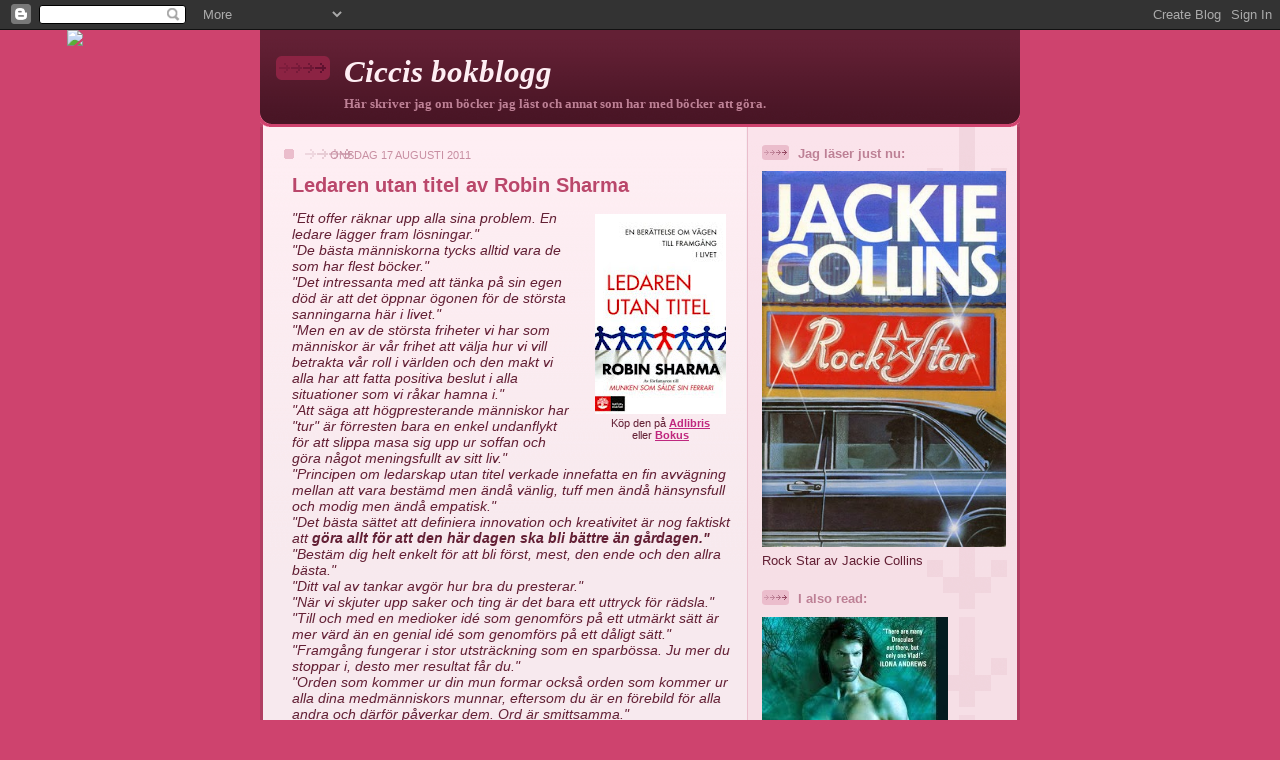

--- FILE ---
content_type: text/html; charset=UTF-8
request_url: http://ciccisbokblogg.blogspot.com/2011/08/ledaren-utan-titel-av-robin-sharma.html
body_size: 24868
content:
<!DOCTYPE html>
<html dir='ltr'>
<head>
<link href='https://www.blogger.com/static/v1/widgets/2944754296-widget_css_bundle.css' rel='stylesheet' type='text/css'/>
<meta content='text/html; charset=UTF-8' http-equiv='Content-Type'/>
<meta content='blogger' name='generator'/>
<link href='http://ciccisbokblogg.blogspot.com/favicon.ico' rel='icon' type='image/x-icon'/>
<link href='http://ciccisbokblogg.blogspot.com/2011/08/ledaren-utan-titel-av-robin-sharma.html' rel='canonical'/>
<link rel="alternate" type="application/atom+xml" title="Ciccis bokblogg - Atom" href="http://ciccisbokblogg.blogspot.com/feeds/posts/default" />
<link rel="alternate" type="application/rss+xml" title="Ciccis bokblogg - RSS" href="http://ciccisbokblogg.blogspot.com/feeds/posts/default?alt=rss" />
<link rel="service.post" type="application/atom+xml" title="Ciccis bokblogg - Atom" href="https://www.blogger.com/feeds/3329497725695511254/posts/default" />

<link rel="alternate" type="application/atom+xml" title="Ciccis bokblogg - Atom" href="http://ciccisbokblogg.blogspot.com/feeds/2626937162921137541/comments/default" />
<!--Can't find substitution for tag [blog.ieCssRetrofitLinks]-->
<link href='https://blogger.googleusercontent.com/img/b/R29vZ2xl/AVvXsEgQaqHmCa0axpyxLIaSk5Q4H4FdQzQ62lAISSBomxHv9YLtI3rg3CdDVhWOUW3fP0QhAm5WpRkGwE0wO81qjxuvS4czueC5TcaII6zXywWlMZa3VmxYbonALPxhyTRLGtA5tUZPezvopaIJ/s200/ledaren+utan+titel.jpg' rel='image_src'/>
<meta content='http://ciccisbokblogg.blogspot.com/2011/08/ledaren-utan-titel-av-robin-sharma.html' property='og:url'/>
<meta content='Ledaren utan titel av Robin Sharma' property='og:title'/>
<meta content='  Köp den på Adlibris  eller Bokus  &quot;Ett offer räknar upp alla sina problem. En ledare lägger fram lösningar.&quot;  &quot;De bästa människorna tyc...' property='og:description'/>
<meta content='https://blogger.googleusercontent.com/img/b/R29vZ2xl/AVvXsEgQaqHmCa0axpyxLIaSk5Q4H4FdQzQ62lAISSBomxHv9YLtI3rg3CdDVhWOUW3fP0QhAm5WpRkGwE0wO81qjxuvS4czueC5TcaII6zXywWlMZa3VmxYbonALPxhyTRLGtA5tUZPezvopaIJ/w1200-h630-p-k-no-nu/ledaren+utan+titel.jpg' property='og:image'/>
<title>Ciccis bokblogg: Ledaren utan titel av Robin Sharma</title>
<style id='page-skin-1' type='text/css'><!--
/*
-----------------------------------------------
Blogger Template Style
Name: 	  Thisaway (Rose)
Date:     29 Feb 2004
Updated by: Blogger Team
----------------------------------------------- */
/* global
----------------------------------------------- */
body {
margin: 0;
text-align: center;
min-width: 760px;
background: #ce436e url(https://resources.blogblog.com/blogblog/data/thisaway_rose/bg_body.gif) repeat-x left top;
color: #632035;
font-size: small;
}
blockquote {
margin: 0;
padding-top: 0;
padding-right: 10px;
padding-bottom: 0;
padding-left: 10px;
border-left: 6px solid #f7d8e2;
border-right: 6px solid #f7d8e2;
color: #ba476b;
}
code {
color: #ba476b;
}
hr {
display: none;
}
/* layout
----------------------------------------------- */
#outer-wrapper {
margin: 0 auto;
width: 760px;
text-align: left;
font: normal normal 110% Trebuchet, Trebuchet MS, Arial, sans-serif;
}
#header-wrapper {
padding-bottom: 15px;
background: url(https://resources.blogblog.com/blogblog/data/thisaway_rose/bg_header_bottom.gif) no-repeat left bottom;
}
#header {
background: #632035 url(https://resources.blogblog.com/blogblog/data/thisaway_rose/bg_header.gif) repeat-x left bottom;
}
#content-wrapper {
position: relative;
width: 760px;
background: #f7f0e9 url(https://resources.blogblog.com/blogblog/data/thisaway_rose/bg_main_wrapper.gif) repeat-y left top;
}
#main-wrapper {
display: inline; /* fixes a strange ie margin bug */
float: left;
margin-top: 0;
margin-right: 0;
margin-bottom: 0;
margin-left: 3px;
padding: 0;
width: 483px;
word-wrap: break-word; /* fix for long text breaking sidebar float in IE */
overflow: hidden;     /* fix for long non-text content breaking IE sidebar float */
}
#main {
padding-top: 22px;
padding-right: 8px;
padding-bottom: 0;
padding-left: 8px;
background: url(https://resources.blogblog.com/blogblog/data/thisaway_rose/bg_content.gif) repeat-x left top;
}
.post {
margin-top: 0;
margin-right: 8px;
margin-bottom: 14px;
margin-left: 21px;
padding: 0;
border-bottom: 3px solid #f7d8e2;
}
#comments {
margin-top: 0;
margin-right: 16px;
margin-bottom: 14px;
margin-left: 29px;
padding: 10px;
border: 1px solid #f0ced8;
background-color: #f5e4e9;
}
#sidebar-wrapper {
display: inline; /* fixes a strange ie margin bug */
float: right;
margin-top: 0;
margin-right: 3px;
margin-bottom: 0;
margin-left: 0;
width: 269px;
color: #632035;
line-height: 1.4em;
font-size: 90%;
background: url(https://resources.blogblog.com/blogblog/data/thisaway_rose/bg_sidebar.gif) repeat-x left top;
word-wrap: break-word; /* fix for long text breaking sidebar float in IE */
overflow: hidden;     /* fix for long non-text content breaking IE sidebar float */
}
#sidebar {
padding-top: 7px;
padding-right: 11px;
padding-bottom: 0;
padding-left: 14px;
background: url(https://resources.blogblog.com/blogblog/data/thisaway_rose/bg_sidebar_arrow.gif) repeat-y 179px 0;
}
#sidebar .widget {
margin-bottom: 20px;
}
#footer-wrapper {
padding-top: 15px;
background: url(https://resources.blogblog.com/blogblog/data/thisaway_rose/bg_footer_top.gif) no-repeat left top;
clear: both;
}
#footer {
background: #491525 url(https://resources.blogblog.com/blogblog/data/thisaway_rose/bg_footer.gif) repeat-x left top;
text-align: center;
min-height: 2em;
}
/* headings
----------------------------------------------- */
#header h1 {
margin: 0;
padding-top: 24px;
padding-right: 0;
padding-bottom: 0;
padding-left: 84px;
background: url(https://resources.blogblog.com/blogblog/data/thisaway_rose/icon_header_left.gif) no-repeat 16px 26px;
}
h2.date-header {
margin: 0;
padding-top: 0;
padding-right: 0;
padding-bottom: 0;
padding-left: 29px;
text-transform: uppercase;
color: #c88fa2;
background: url(https://resources.blogblog.com/blogblog/data/thisaway_rose/icon_date.gif) no-repeat 13px 0;
font-size: 80%;
font-weight: normal;
}
.date-header span {
margin-top: 0;
margin-right: 0;
margin-bottom: 0;
margin-left: 5px;
padding-top: 0;
padding-right: 25px;
padding-bottom: 0;
padding-left: 25px;
background: url(https://resources.blogblog.com/blogblog/data/thisaway_rose/bg_date.gif) no-repeat left 0;
}
.sidebar h2 {
padding-top: 1px;
padding-right: 0;
padding-bottom: 0;
padding-left: 36px;
color: #bd8095;
background: url(https://resources.blogblog.com/blogblog/data/thisaway_rose/icon_sidebar_heading_left.gif) no-repeat left 45%;
font: normal bold 100% Trebuchet, Trebuchet MS, Arial, sans-serif;
}
.sidebar .Profile h2 {
color: #95526a;
background: url(https://resources.blogblog.com/blogblog/data/thisaway_rose/icon_sidebar_profileheading_left.gif) no-repeat left 45%;
}
.post h3 {
margin-top: 13px;
margin-right: 0;
margin-bottom: 13px;
margin-left: 0;
padding: 0;
color: #ba476b;
font-size: 140%;
}
.post h3 a, .post h3 a:visited {
color: #ba476b;
}
#comments h4 {
margin-top: 0;
font-size: 120%;
}
/* text
----------------------------------------------- */
#header h1 {
color: #bd8095;
font: italic bold 220% Georgia, Times, serif;
}
#header .description {
margin: 0;
padding-top: 7px;
padding-right: 16px;
padding-bottom: 0;
padding-left: 84px;
color: #bd8095;
font: normal bold 88% Georgia, Times, serif;
}
.post-body p {
line-height: 1.4em;
/* Fix bug in IE5/Win with italics in posts */
margin: 0;
height: 1%;
overflow: visible;
}
.post-footer {
font-size: 80%;
color: #c88fa2;
}
.uncustomized-post-template .post-footer {
text-align: right;
}
.uncustomized-post-template .post-footer .post-author,
.uncustomized-post-template .post-footer .post-timestamp {
display: block;
float: left;
text-align: left;
margin-right: 4px;
}
p.comment-author {
font-size: 83%;
}
.deleted-comment {
font-style:italic;
color:gray;
}
.comment-body p {
line-height: 1.4em;
}
.feed-links {
clear: both;
line-height: 2.5em;
margin-bottom: 0.5em;
margin-left: 29px;
}
#footer .widget {
margin: 0;
padding-top: 0;
padding-right: 0;
padding-bottom: 15px;
padding-left: 55px;
color: #feeef3;
font-size: 90%;
line-height: 1.4em;
background: url(https://resources.blogblog.com/blogblog/data/thisaway_rose/icon_footer.gif) no-repeat 16px 0;
}
/* lists
----------------------------------------------- */
.post ul {
padding-left: 32px;
list-style-type: none;
line-height: 1.4em;
}
.post li {
padding-top: 0;
padding-right: 0;
padding-bottom: 4px;
padding-left: 17px;
background: url(https://resources.blogblog.com/blogblog/data/thisaway_rose/icon_list_item_left.gif) no-repeat left 3px;
}
#comments ul {
margin: 0;
padding: 0;
list-style-type: none;
}
#comments li {
padding-top: 0;
padding-right: 0;
padding-bottom: 1px;
padding-left: 17px;
background: url(https://resources.blogblog.com/blogblog/data/thisaway_rose/icon_comment.gif) no-repeat left 3px;
}
.sidebar ul {
padding: 0;
list-style-type: none;
line-height: 1.2em;
margin-left: 0;
}
.sidebar li {
padding-top: 0;
padding-right: 0;
padding-bottom: 4px;
padding-left: 17px;
background: url(https://resources.blogblog.com/blogblog/data/thisaway_rose/icon_list_item.gif) no-repeat left 3px;
}
#blog-pager-newer-link {
float: left;
margin-left: 29px;
}
#blog-pager-older-link {
float: right;
margin-right: 16px;
}
#blog-pager {
text-align: center;
}
/* links
----------------------------------------------- */
a {
color: #bf277e;
font-weight: bold;
}
a:hover {
color: #96095a;
}
a.comment-link {
/* ie5.0/win doesn't apply padding to inline elements,
so we hide these two declarations from it */
background/* */:/**/url(https://resources.blogblog.com/blogblog/data/thisaway_rose/icon_comment.gif) no-repeat left 45%;
padding-left: 14px;
}
html>body a.comment-link {
/* respecified, for ie5/mac's benefit */
background: url(https://resources.blogblog.com/blogblog/data/thisaway_rose/icon_comment.gif) no-repeat left 45%;
padding-left: 14px;
}
.sidebar a {
color: #e25984;
}
.sidebar a:hover {
color: #b02c56;
}
#header h1 a {
color: #feeef3;
text-decoration: none;
}
#header h1 a:hover {
color: #d9b4c1;
}
.post h3 a {
text-decoration: none;
}
a img {
border-width: 0;
}
.clear {
clear: both;
line-height: 0;
height: 0;
}
.profile-textblock {
clear: both;
margin-bottom: 10px;
margin-left: 0;
}
.profile-img {
float: left;
margin-top: 0;
margin-right: 5px;
margin-bottom: 5px;
margin-left: 0;
padding: 3px;
border: 1px solid #ebbdcc;
}
.profile-link {
padding-top: 0;
padding-right: 0;
padding-bottom: 0;
padding-left: 17px;
background: url(https://resources.blogblog.com/blogblog/data/thisaway_rose/icon_profile_left.gif) no-repeat left 0;
}
/** Page structure tweaks for layout editor wireframe */
body#layout #main,
body#layout #sidebar {
padding: 0;
}

--></style>
<link href='https://www.blogger.com/dyn-css/authorization.css?targetBlogID=3329497725695511254&amp;zx=66a32be6-4c46-4c69-bf38-4530c0e53b4a' media='none' onload='if(media!=&#39;all&#39;)media=&#39;all&#39;' rel='stylesheet'/><noscript><link href='https://www.blogger.com/dyn-css/authorization.css?targetBlogID=3329497725695511254&amp;zx=66a32be6-4c46-4c69-bf38-4530c0e53b4a' rel='stylesheet'/></noscript>
<meta name='google-adsense-platform-account' content='ca-host-pub-1556223355139109'/>
<meta name='google-adsense-platform-domain' content='blogspot.com'/>

</head>
<body>
<div class='navbar section' id='navbar'><div class='widget Navbar' data-version='1' id='Navbar1'><script type="text/javascript">
    function setAttributeOnload(object, attribute, val) {
      if(window.addEventListener) {
        window.addEventListener('load',
          function(){ object[attribute] = val; }, false);
      } else {
        window.attachEvent('onload', function(){ object[attribute] = val; });
      }
    }
  </script>
<div id="navbar-iframe-container"></div>
<script type="text/javascript" src="https://apis.google.com/js/platform.js"></script>
<script type="text/javascript">
      gapi.load("gapi.iframes:gapi.iframes.style.bubble", function() {
        if (gapi.iframes && gapi.iframes.getContext) {
          gapi.iframes.getContext().openChild({
              url: 'https://www.blogger.com/navbar/3329497725695511254?po\x3d2626937162921137541\x26origin\x3dhttp://ciccisbokblogg.blogspot.com',
              where: document.getElementById("navbar-iframe-container"),
              id: "navbar-iframe"
          });
        }
      });
    </script><script type="text/javascript">
(function() {
var script = document.createElement('script');
script.type = 'text/javascript';
script.src = '//pagead2.googlesyndication.com/pagead/js/google_top_exp.js';
var head = document.getElementsByTagName('head')[0];
if (head) {
head.appendChild(script);
}})();
</script>
</div></div>
<div id='outer-wrapper'><div id='wrap2'>
<!-- skip links for text browsers -->
<span id='skiplinks' style='display:none;'>
<a href='#main'>skip to main </a> |
      <a href='#sidebar'>skip to sidebar</a>
</span>
<div id='header-wrapper'>
<div class='header section' id='header'><div class='widget Header' data-version='1' id='Header1'>
<div id='header-inner'>
<div class='titlewrapper'>
<h1 class='title'>
<a href='http://ciccisbokblogg.blogspot.com/'>
Ciccis bokblogg
</a>
</h1>
</div>
<div class='descriptionwrapper'>
<p class='description'><span>Här skriver jag om böcker jag läst och annat som har med böcker att göra.</span></p>
</div>
</div>
</div></div>
</div>
<div id='content-wrapper'>
<div id='crosscol-wrapper' style='text-align:center'>
<div class='crosscol no-items section' id='crosscol'></div>
</div>
<div id='main-wrapper'>
<div class='main section' id='main'><div class='widget Blog' data-version='1' id='Blog1'>
<div class='blog-posts hfeed'>

          <div class="date-outer">
        
<h2 class='date-header'><span>onsdag 17 augusti 2011</span></h2>

          <div class="date-posts">
        
<div class='post-outer'>
<div class='post hentry uncustomized-post-template' itemprop='blogPost' itemscope='itemscope' itemtype='http://schema.org/BlogPosting'>
<meta content='https://blogger.googleusercontent.com/img/b/R29vZ2xl/AVvXsEgQaqHmCa0axpyxLIaSk5Q4H4FdQzQ62lAISSBomxHv9YLtI3rg3CdDVhWOUW3fP0QhAm5WpRkGwE0wO81qjxuvS4czueC5TcaII6zXywWlMZa3VmxYbonALPxhyTRLGtA5tUZPezvopaIJ/s200/ledaren+utan+titel.jpg' itemprop='image_url'/>
<meta content='3329497725695511254' itemprop='blogId'/>
<meta content='2626937162921137541' itemprop='postId'/>
<a name='2626937162921137541'></a>
<h3 class='post-title entry-title' itemprop='name'>
Ledaren utan titel av Robin Sharma
</h3>
<div class='post-header'>
<div class='post-header-line-1'></div>
</div>
<div class='post-body entry-content' id='post-body-2626937162921137541' itemprop='description articleBody'>
<table cellpadding="0" cellspacing="0" class="tr-caption-container" style="float: right; margin-left: 1em; text-align: right;"><tbody>
<tr><td style="text-align: center;"><a href="https://blogger.googleusercontent.com/img/b/R29vZ2xl/AVvXsEgQaqHmCa0axpyxLIaSk5Q4H4FdQzQ62lAISSBomxHv9YLtI3rg3CdDVhWOUW3fP0QhAm5WpRkGwE0wO81qjxuvS4czueC5TcaII6zXywWlMZa3VmxYbonALPxhyTRLGtA5tUZPezvopaIJ/s1600/ledaren+utan+titel.jpg" imageanchor="1" style="clear: right; cssfloat: right; margin-bottom: 1em; margin-left: auto; margin-right: auto;"><img border="0" height="200" naa="true" src="https://blogger.googleusercontent.com/img/b/R29vZ2xl/AVvXsEgQaqHmCa0axpyxLIaSk5Q4H4FdQzQ62lAISSBomxHv9YLtI3rg3CdDVhWOUW3fP0QhAm5WpRkGwE0wO81qjxuvS4czueC5TcaII6zXywWlMZa3VmxYbonALPxhyTRLGtA5tUZPezvopaIJ/s200/ledaren+utan+titel.jpg" width="131" /></a></td></tr>
<tr><td class="tr-caption" style="text-align: center;">Köp den på <a href="http://www.adlibris.com/se/product.aspx?isbn=9127127273">Adlibris</a><br />
eller <a href="http://www.bokus.com/bok/9789127127272/ledaren-utan-titel/">Bokus</a></td></tr>
</tbody></table><em>"Ett offer räknar upp alla sina problem. En ledare lägger fram lösningar."</em><br />
<em>"De bästa människorna tycks alltid vara de som har flest böcker."</em><br />
<em>"Det intressanta med att tänka på sin egen död är att det öppnar ögonen för de största sanningarna här i livet."</em><br />
<em>"Men en av de största friheter vi har som människor är vår frihet att välja hur vi vill betrakta vår roll i världen och den makt vi alla har att fatta positiva beslut i alla situationer som vi råkar hamna i."</em><br />
<em>"Att säga att högpresterande människor har "tur" är förresten bara en enkel undanflykt för att slippa masa sig upp ur soffan och göra något meningsfullt av sitt liv."</em><br />
<em>"Principen om ledarskap utan titel verkade innefatta en fin avvägning mellan att vara bestämd men ändå vänlig, tuff men ändå hänsynsfull och modig men ändå empatisk."</em><br />
<em>"Det bästa sättet att definiera innovation och kreativitet är nog faktiskt att <strong>göra allt för att den här dagen ska bli bättre än gårdagen."</strong></em><br />
<em>"Bestäm dig helt enkelt för att bli först, mest, den ende och den allra bästa."</em><br />
<em>"Ditt val av tankar avgör hur bra du presterar."</em><br />
<em>"När vi skjuter upp saker och ting är det bara ett uttryck för rädsla."</em><br />
<em>"Till och med en medioker idé som genomförs på ett utmärkt sätt är mer värd än en genial idé som genomförs på ett dåligt sätt."</em><br />
<em>"Framgång fungerar i stor utsträckning som en sparbössa. Ju mer du stoppar i, desto mer resultat får du."</em><br />
<em>"Orden som kommer ur din mun formar också orden som kommer ur alla dina medmänniskors munnar, eftersom du är en förebild för alla andra och därför påverkar dem. Ord är smittsamma."</em><br />
<em>"När du verkligen hjälper andra kommer de att göra vad som helst för att verkligen hjälpa dig."</em><br />
<br />
Jag vet att jag har sagt det förr, men det tåls att upprepas. Jag älskar Robin Sharmas sunda och härliga inställning till livet! Nu har han skrivit ännu en berättelse&nbsp;och den&nbsp;handlar om en kille som arbetar i en bokhandel och som inte&nbsp;är nöjd med livet. Han&nbsp;får hjälp och&nbsp;vägledning av fyra helt olika personer: en städerska, en slalomåkare, en trädgårdsmästare och en massör. De ger honom råd och verktyg till att bli en ledare utan titel. Ledare? Visst låter det stort, och det är det. Men inte på det sättet som de flesta tror utan det handlar om att plocka fram ledaren inom dig oavsett vilket jobb du har.<br />
Den här boken tycker jag hänger i hop med <em>Greatness Guide, </em>som jag har skrivit om <a href="http://ciccisbokblogg.blogspot.com/2011/06/greatness-guide-av-robin-sharma.html">här</a>, de kompletterar varandra på ett bra sätt.&nbsp;Det är min önskan och förhoppning att fler och fler läser Robin Sharmas böcker. Det här&nbsp;är inget flum utan konkreta tips och vägledning i personlig utveckling.<br />
Alla kan vi bli ledare utan titel!<br />
<br />
<strong>Första meningen i boken:</strong> <em>"Vi föds alla till genier."</em><br />
<br />
<strong>Mitt betyg:</strong> &#9829; &#9829; &#9829; &#9829;<br />
<br />
<span style="font-size: x-small;">Originaltitel: The leader who had no title</span><br />
<span style="font-size: x-small;">Översättare: Helena Hansson</span><br />
<span style="font-size: x-small;">Förlag: </span><a href="http://www.nok.se/"><span style="font-size: x-small;">Natur &amp; Kultur</span></a><span style="font-size: x-small;"> </span><br />
<span style="font-size: x-small;">Bandtyp: Inbunden </span><br />
<span style="font-size: x-small;">Utgiven: 201106</span><br />
<span style="font-size: x-small;">Antal sidor: 254</span><br />
<span style="font-size: x-small;">ISBN10: 9127127273 </span><br />
<span style="font-size: x-small;">ISBN13: 9789127127272</span> 
<div style='clear: both;'></div>
</div>
<div class='post-footer'>
<div class='post-footer-line post-footer-line-1'>
<span class='post-author vcard'>
Upplagd av
<span class='fn' itemprop='author' itemscope='itemscope' itemtype='http://schema.org/Person'>
<meta content='https://www.blogger.com/profile/04318348496688233575' itemprop='url'/>
<a class='g-profile' href='https://www.blogger.com/profile/04318348496688233575' rel='author' title='author profile'>
<span itemprop='name'>Cicci</span>
</a>
</span>
</span>
<span class='post-timestamp'>
kl.
<meta content='http://ciccisbokblogg.blogspot.com/2011/08/ledaren-utan-titel-av-robin-sharma.html' itemprop='url'/>
<a class='timestamp-link' href='http://ciccisbokblogg.blogspot.com/2011/08/ledaren-utan-titel-av-robin-sharma.html' rel='bookmark' title='permanent link'><abbr class='published' itemprop='datePublished' title='2011-08-17T08:30:00+02:00'>8/17/2011</abbr></a>
</span>
<span class='post-comment-link'>
</span>
<span class='post-icons'>
<span class='item-action'>
<a href='https://www.blogger.com/email-post/3329497725695511254/2626937162921137541' title='Skicka inlägg'>
<img alt='' class='icon-action' height='13' src='https://resources.blogblog.com/img/icon18_email.gif' width='18'/>
</a>
</span>
<span class='item-control blog-admin pid-1681500619'>
<a href='https://www.blogger.com/post-edit.g?blogID=3329497725695511254&postID=2626937162921137541&from=pencil' title='Redigera inlägg'>
<img alt='' class='icon-action' height='18' src='https://resources.blogblog.com/img/icon18_edit_allbkg.gif' width='18'/>
</a>
</span>
</span>
<div class='post-share-buttons goog-inline-block'>
<a class='goog-inline-block share-button sb-email' href='https://www.blogger.com/share-post.g?blogID=3329497725695511254&postID=2626937162921137541&target=email' target='_blank' title='Skicka med e-post'><span class='share-button-link-text'>Skicka med e-post</span></a><a class='goog-inline-block share-button sb-blog' href='https://www.blogger.com/share-post.g?blogID=3329497725695511254&postID=2626937162921137541&target=blog' onclick='window.open(this.href, "_blank", "height=270,width=475"); return false;' target='_blank' title='BlogThis!'><span class='share-button-link-text'>BlogThis!</span></a><a class='goog-inline-block share-button sb-twitter' href='https://www.blogger.com/share-post.g?blogID=3329497725695511254&postID=2626937162921137541&target=twitter' target='_blank' title='Dela på X'><span class='share-button-link-text'>Dela på X</span></a><a class='goog-inline-block share-button sb-facebook' href='https://www.blogger.com/share-post.g?blogID=3329497725695511254&postID=2626937162921137541&target=facebook' onclick='window.open(this.href, "_blank", "height=430,width=640"); return false;' target='_blank' title='Dela på Facebook'><span class='share-button-link-text'>Dela på Facebook</span></a><a class='goog-inline-block share-button sb-pinterest' href='https://www.blogger.com/share-post.g?blogID=3329497725695511254&postID=2626937162921137541&target=pinterest' target='_blank' title='Dela på Pinterest'><span class='share-button-link-text'>Dela på Pinterest</span></a>
</div>
</div>
<div class='post-footer-line post-footer-line-2'>
<span class='post-labels'>
Etiketter:
<a href='http://ciccisbokblogg.blogspot.com/search/label/Betyg%204' rel='tag'>Betyg 4</a>,
<a href='http://ciccisbokblogg.blogspot.com/search/label/Personlig%20och%20andlig%20utveckling' rel='tag'>Personlig och andlig utveckling</a>
</span>
</div>
<div class='post-footer-line post-footer-line-3'>
<span class='post-location'>
</span>
</div>
</div>
</div>
<div class='comments' id='comments'>
<a name='comments'></a>
<h4>3 kommentarer:</h4>
<div id='Blog1_comments-block-wrapper'>
<dl class='avatar-comment-indent' id='comments-block'>
<dt class='comment-author ' id='c7604922178507938398'>
<a name='c7604922178507938398'></a>
<div class="avatar-image-container avatar-stock"><span dir="ltr"><a href="http://www.boklusensbokblogg.blogspot.com/" target="" rel="nofollow" onclick=""><img src="//resources.blogblog.com/img/blank.gif" width="35" height="35" alt="" title="Boklusen">

</a></span></div>
<a href='http://www.boklusensbokblogg.blogspot.com/' rel='nofollow'>Boklusen</a>
sa...
</dt>
<dd class='comment-body' id='Blog1_cmt-7604922178507938398'>
<p>
Jag håller på med en annan av honom just nu som du rekommenderat mig och jag gillar den!!!
</p>
</dd>
<dd class='comment-footer'>
<span class='comment-timestamp'>
<a href='http://ciccisbokblogg.blogspot.com/2011/08/ledaren-utan-titel-av-robin-sharma.html?showComment=1313604218250#c7604922178507938398' title='comment permalink'>
17 augusti 2011 kl. 20:03
</a>
<span class='item-control blog-admin pid-121107563'>
<a class='comment-delete' href='https://www.blogger.com/comment/delete/3329497725695511254/7604922178507938398' title='Ta bort kommentar'>
<img src='https://resources.blogblog.com/img/icon_delete13.gif'/>
</a>
</span>
</span>
</dd>
<dt class='comment-author ' id='c7585122378281596434'>
<a name='c7585122378281596434'></a>
<div class="avatar-image-container avatar-stock"><span dir="ltr"><a href="http://katjastrofia.blogg.se" target="" rel="nofollow" onclick=""><img src="//resources.blogblog.com/img/blank.gif" width="35" height="35" alt="" title="Katja">

</a></span></div>
<a href='http://katjastrofia.blogg.se' rel='nofollow'>Katja</a>
sa...
</dt>
<dd class='comment-body' id='Blog1_cmt-7585122378281596434'>
<p>
blev så glad av att hitta din blogg . har du läst något av theodore kallifatides ? jag rekomenderar en kvinna att älska
</p>
</dd>
<dd class='comment-footer'>
<span class='comment-timestamp'>
<a href='http://ciccisbokblogg.blogspot.com/2011/08/ledaren-utan-titel-av-robin-sharma.html?showComment=1313695249604#c7585122378281596434' title='comment permalink'>
18 augusti 2011 kl. 21:20
</a>
<span class='item-control blog-admin pid-121107563'>
<a class='comment-delete' href='https://www.blogger.com/comment/delete/3329497725695511254/7585122378281596434' title='Ta bort kommentar'>
<img src='https://resources.blogblog.com/img/icon_delete13.gif'/>
</a>
</span>
</span>
</dd>
<dt class='comment-author blog-author' id='c3463380865849848377'>
<a name='c3463380865849848377'></a>
<div class="avatar-image-container vcard"><span dir="ltr"><a href="https://www.blogger.com/profile/04318348496688233575" target="" rel="nofollow" onclick="" class="avatar-hovercard" id="av-3463380865849848377-04318348496688233575"><img src="https://resources.blogblog.com/img/blank.gif" width="35" height="35" class="delayLoad" style="display: none;" longdesc="//4.bp.blogspot.com/_jTHCxIw6sxs/S0SwH55-IQI/AAAAAAAAALc/aQ0apMyK3n0/S45-s35/f%25C3%25B6r%2Bwebben.jpg" alt="" title="Cicci">

<noscript><img src="//4.bp.blogspot.com/_jTHCxIw6sxs/S0SwH55-IQI/AAAAAAAAALc/aQ0apMyK3n0/S45-s35/f%25C3%25B6r%2Bwebben.jpg" width="35" height="35" class="photo" alt=""></noscript></a></span></div>
<a href='https://www.blogger.com/profile/04318348496688233575' rel='nofollow'>Cicci</a>
sa...
</dt>
<dd class='comment-body' id='Blog1_cmt-3463380865849848377'>
<p>
Katja:Vad roligt att du gillade min blogg. :-) Ja, jag har läst Kalifatides, men det var väldigt längesedan. Jag tyckte om hans böcker. Tack för tipset! Skall låna den på bibblan nästa gång. :-)
</p>
</dd>
<dd class='comment-footer'>
<span class='comment-timestamp'>
<a href='http://ciccisbokblogg.blogspot.com/2011/08/ledaren-utan-titel-av-robin-sharma.html?showComment=1313734283056#c3463380865849848377' title='comment permalink'>
19 augusti 2011 kl. 08:11
</a>
<span class='item-control blog-admin pid-1681500619'>
<a class='comment-delete' href='https://www.blogger.com/comment/delete/3329497725695511254/3463380865849848377' title='Ta bort kommentar'>
<img src='https://resources.blogblog.com/img/icon_delete13.gif'/>
</a>
</span>
</span>
</dd>
</dl>
</div>
<p class='comment-footer'>
<a href='https://www.blogger.com/comment/fullpage/post/3329497725695511254/2626937162921137541' onclick=''>Skicka en kommentar</a>
</p>
</div>
</div>

        </div></div>
      
</div>
<div class='blog-pager' id='blog-pager'>
<span id='blog-pager-newer-link'>
<a class='blog-pager-newer-link' href='http://ciccisbokblogg.blogspot.com/2011/08/barnvanliga-strander-i-vings-varld.html' id='Blog1_blog-pager-newer-link' title='Senaste inlägg'>Senaste inlägg</a>
</span>
<span id='blog-pager-older-link'>
<a class='blog-pager-older-link' href='http://ciccisbokblogg.blogspot.com/2011/08/den-glomda-tradgarden-av-kate-morton.html' id='Blog1_blog-pager-older-link' title='Äldre inlägg'>Äldre inlägg</a>
</span>
<a class='home-link' href='http://ciccisbokblogg.blogspot.com/'>Startsida</a>
</div>
<div class='clear'></div>
<div class='post-feeds'>
<div class='feed-links'>
Prenumerera på:
<a class='feed-link' href='http://ciccisbokblogg.blogspot.com/feeds/2626937162921137541/comments/default' target='_blank' type='application/atom+xml'>Kommentarer till inlägget (Atom)</a>
</div>
</div>
</div></div>
</div>
<div id='sidebar-wrapper'>
<div class='sidebar section' id='sidebar'><div class='widget Image' data-version='1' id='Image2'>
<h2>Jag läser just nu:</h2>
<div class='widget-content'>
<img alt='Jag läser just nu:' height='414' id='Image2_img' src='https://blogger.googleusercontent.com/img/b/R29vZ2xl/AVvXsEgU7kpcU9lv0RzV6vaNsgqlT1o4GN2hQzN1GTGymRieWYEkRke-VzItP18SAl3n1wPBnBfszoW6yuBQLMKB41d2GchYJ9Yu4nvGNn_ArNFokXTZEzdM56prnDzlu9yC4NlHruZnP1mqWMZ9/s1600/rockstar.jpg' width='269'/>
<br/>
<span class='caption'>Rock Star av Jackie Collins</span>
</div>
<div class='clear'></div>
</div><div class='widget Image' data-version='1' id='Image5'>
<h2>I also read:</h2>
<div class='widget-content'>
<img alt='I also read:' height='300' id='Image5_img' src='https://blogger.googleusercontent.com/img/b/R29vZ2xl/AVvXsEge7q-tQzLqYShMA96THBKmC6_rh_hTAS_v3lGDDyj_OOxncjuji9g_UQudvhdop4miFzmkBiWAmK4Gk0bdmqPAcAsOd-q9qNNSdSJoa9pyBZ_d5qJLFTCirr0dnYDQUGxup34QzvaYM1sY/s1600/frost.jpg' width='186'/>
<br/>
<span class='caption'>Bound by Flames av Jeaniene Frost</span>
</div>
<div class='clear'></div>
</div><div class='widget Image' data-version='1' id='Image4'>
<h2>Jag lyssnar på:</h2>
<div class='widget-content'>
<img alt='Jag lyssnar på:' height='243' id='Image4_img' src='https://blogger.googleusercontent.com/img/b/R29vZ2xl/AVvXsEiVw56PJeezNMimDJUCSRlsTqE7n38TIMsyM4VyPLfaj6hLR_o8WvvPzYXtJTAQ14P8FkhFQFUaV-YZ6zVQT3BRXP3A09tNzD2nnv16xjUHSd-x0NkE1i6ye2n53BIkDJ4umUDXv74iPMfL/s1600/image.jpg' width='269'/>
<br/>
<span class='caption'>Toscana tur och retur av Åsa Hellberg</span>
</div>
<div class='clear'></div>
</div><div class='widget Text' data-version='1' id='Text1'>
<h2 class='title'>Min betygskala:</h2>
<div class='widget-content'>
&#9829; &#9829; &#9829; &#9829; &#9829; = Ett måste i bokhyllan<br /><br />&#9829; &#9829; &#9829; &#9829; = Rekommenderas<br /><br />&#9829; &#9829; &#9829; = Bra<br /><br />&#9829; &#9829; = Läsvärd<br /><br />&#9829; = Usel<br />
</div>
<div class='clear'></div>
</div><div class='widget Label' data-version='1' id='Label2'>
<h2>Betygsatta böcker</h2>
<div class='widget-content list-label-widget-content'>
<ul>
<li>
<a dir='ltr' href='http://ciccisbokblogg.blogspot.com/search/label/Betyg%201'>Betyg 1</a>
<span dir='ltr'>(1)</span>
</li>
<li>
<a dir='ltr' href='http://ciccisbokblogg.blogspot.com/search/label/Betyg%202'>Betyg 2</a>
<span dir='ltr'>(16)</span>
</li>
<li>
<a dir='ltr' href='http://ciccisbokblogg.blogspot.com/search/label/Betyg%203'>Betyg 3</a>
<span dir='ltr'>(65)</span>
</li>
<li>
<a dir='ltr' href='http://ciccisbokblogg.blogspot.com/search/label/Betyg%204'>Betyg 4</a>
<span dir='ltr'>(57)</span>
</li>
<li>
<a dir='ltr' href='http://ciccisbokblogg.blogspot.com/search/label/Betyg%205'>Betyg 5</a>
<span dir='ltr'>(27)</span>
</li>
</ul>
<div class='clear'></div>
</div>
</div><div class='widget Text' data-version='1' id='Text2'>
<div class='widget-content'>
<a href="http://ciccisbokblogg.blogspot.se/p/lasutmaningar-2014.html">Läsutmaningar 2014</a>
</div>
<div class='clear'></div>
</div><div class='widget Image' data-version='1' id='Image1'>
<h2>Det här är jag!</h2>
<div class='widget-content'>
<img alt='Det här är jag!' height='179' id='Image1_img' src='https://blogger.googleusercontent.com/img/b/R29vZ2xl/AVvXsEhHv3_Ha5t94ghiu6ffa8aJ3MFtXcshNGF9dws2GxPI1NcH8Q1qAC5IuDQiMaZNOn3uj7EZNq3Vb2cRjdg9HxMbEr9sJMwq3m_37IP-g_knX8n8SiWsg5x-jt3z2pnlm2iQvEhs7r6IGNMF/s269/DSC_0541.JPG' width='269'/>
<br/>
</div>
<div class='clear'></div>
</div><div class='widget HTML' data-version='1' id='HTML6'>
<h2 class='title'>Translate my blog</h2>
<div class='widget-content'>
<br /> <script src="http://www.gmodules.com/ig/ifr?url=http://www.google.com/
ig/modules/translatemypage.xml&up_source_
language=sv&w=160&h=60&title=&border=&output=js"></script>
</div>
<div class='clear'></div>
</div><div class='widget Image' data-version='1' id='Image3'>
<div class='widget-content'>
<a href='http://ciccisbokblogg.blogspot.se/p/vambyrbokcirkel.html'>
<img alt='' height='158' id='Image3_img' src='https://blogger.googleusercontent.com/img/b/R29vZ2xl/AVvXsEise0J-cZTudQE1DWE8BJIzUVUDYaKFPZ6wuQWkGKEz13a8ZzxnA-enSA4uBLDhJSovwiOfJ0pCCP2w9pzofzBtu3oBix8u-V7YADzBu-G4GRr2gXScVsc8G4JEL8hSMfdaO6YblmClJh2Y/s269/vampyrbokcirkel.jpg' width='125'/>
</a>
<br/>
<span class='caption'>Klicka på bilden för att komma till Vampyrbokcirkeln.</span>
</div>
<div class='clear'></div>
</div><div class='widget Image' data-version='1' id='Image6'>
<h2>ciccisbokblogg@hotmail.se</h2>
<div class='widget-content'>
<a href='http://www.shabbyblogs.com/'>
<img alt='ciccisbokblogg@hotmail.se' height='77' id='Image6_img' src='https://blogger.googleusercontent.com/img/b/R29vZ2xl/AVvXsEhJwwryKvs4CWetA7S1XM9M1OzKIjhGuUFCaVBW_FY4L4btIKY7SosxBXKEnOlXXzFTofohWspa5sZtpZlZo8amn_y8WMGVv69nRpYBEvdzto4PGL97_UbFGo5pZdjf1nuBsjA8vz_CJWiQ/s269/email.jpg' width='195'/>
</a>
<br/>
</div>
<div class='clear'></div>
</div><div class='widget Profile' data-version='1' id='Profile2'>
<h2>Om mig</h2>
<div class='widget-content'>
<a href='https://www.blogger.com/profile/04318348496688233575'><img alt='Mitt foto' class='profile-img' height='53' src='//3.bp.blogspot.com/_jTHCxIw6sxs/S0Sv9VPTxEI/AAAAAAAAALE/8waDY18Qh4Y/S220-s80/f%C3%B6r+webben.jpg' width='80'/></a>
<dl class='profile-datablock'>
<dt class='profile-data'>
<a class='profile-name-link g-profile' href='https://www.blogger.com/profile/04318348496688233575' rel='author' style='background-image: url(//www.blogger.com/img/logo-16.png);'>
Cicci
</a>
</dt>
<dd class='profile-textblock'>Jag är en te- och chokladälskande bokslukare som studerar till lärare.</dd>
</dl>
<a class='profile-link' href='https://www.blogger.com/profile/04318348496688233575' rel='author'>Visa hela min profil</a>
<div class='clear'></div>
</div>
</div><div class='widget HTML' data-version='1' id='HTML2'>
<div class='widget-content'>
<div id="gr_challenge_1914" style="border: 2px solid #EBE8D5; border-radius:10px; padding: 0px 7px 0px 7px; max-width:230px; min-height: 100px">
  <div id="gr_challenge_progress_body_1914" style="font-size: 12px; font-family: georgia,serif;line-height: 18px">
    <h3 style="margin: 4px 0 10px; font-weight: normal; text-align: center">
      <a href="https://www.goodreads.com/challenges/1914-2014-reading-challenge" style="text-decoration: none; font-family:georgia,serif;font-style:italic; font-size: 1.1em">2014 Reading Challenge</a>
    </h3>
        <div class="challengePic">
          <a href="https://www.goodreads.com/challenges/1914-2014-reading-challenge"><img alt="2014 Reading Challenge" src="https://d202m5krfqbpi5.cloudfront.net/challenges/1387239716p2/1914.jpg" style="float:left; margin-right: 10px; border: 0 none" /></a>
        </div>
      <div>
        <a href="https://www.goodreads.com/user/show/5833721-cicci">Cicci</a> has
             read 0 books toward her goal of 100 books.
      </div>
      <div style="width: 100px; margin: 4px 5px 5px 0; float: left; border: 1px solid #382110; height: 8px; overflow: hidden; background-color: #FFF">
        <div style="width: 0%; background-color: #D7D2C4; float: left"><span style="visibility:hidden">hide</span></div>
      </div>
      <div style="font-family: arial, verdana, helvetica, sans-serif;font-size:90%">
        <a href="https://www.goodreads.com/user_challenges/1081983">0 of 100 (0%)</a>
      </div>
        <div style="text-align: right;">
          <a href="https://www.goodreads.com/user_challenges/1081983" style="text-decoration: none; font-size: 10px;">view books</a>
        </div>
  </div>
	<script src="https://www.goodreads.com/user_challenges/widget/5833721-cicci?challenge_id=1914&v=2" type="text/javascript"></script>
</div>
</div>
<div class='clear'></div>
</div><div class='widget Label' data-version='1' id='Label3'>
<h2>Handlingen utspelar sig i:</h2>
<div class='widget-content cloud-label-widget-content'>
<span class='label-size label-size-1'>
<a dir='ltr' href='http://ciccisbokblogg.blogspot.com/search/label/Australien'>Australien</a>
<span class='label-count' dir='ltr'>(1)</span>
</span>
<span class='label-size label-size-2'>
<a dir='ltr' href='http://ciccisbokblogg.blogspot.com/search/label/Bali'>Bali</a>
<span class='label-count' dir='ltr'>(2)</span>
</span>
<span class='label-size label-size-1'>
<a dir='ltr' href='http://ciccisbokblogg.blogspot.com/search/label/Chile'>Chile</a>
<span class='label-count' dir='ltr'>(1)</span>
</span>
<span class='label-size label-size-2'>
<a dir='ltr' href='http://ciccisbokblogg.blogspot.com/search/label/Danmark'>Danmark</a>
<span class='label-count' dir='ltr'>(2)</span>
</span>
<span class='label-size label-size-4'>
<a dir='ltr' href='http://ciccisbokblogg.blogspot.com/search/label/Egypten'>Egypten</a>
<span class='label-count' dir='ltr'>(4)</span>
</span>
<span class='label-size label-size-4'>
<a dir='ltr' href='http://ciccisbokblogg.blogspot.com/search/label/England'>England</a>
<span class='label-count' dir='ltr'>(5)</span>
</span>
<span class='label-size label-size-1'>
<a dir='ltr' href='http://ciccisbokblogg.blogspot.com/search/label/Frankrike'>Frankrike</a>
<span class='label-count' dir='ltr'>(1)</span>
</span>
<span class='label-size label-size-3'>
<a dir='ltr' href='http://ciccisbokblogg.blogspot.com/search/label/Indien'>Indien</a>
<span class='label-count' dir='ltr'>(3)</span>
</span>
<span class='label-size label-size-1'>
<a dir='ltr' href='http://ciccisbokblogg.blogspot.com/search/label/Iran'>Iran</a>
<span class='label-count' dir='ltr'>(1)</span>
</span>
<span class='label-size label-size-1'>
<a dir='ltr' href='http://ciccisbokblogg.blogspot.com/search/label/Israel'>Israel</a>
<span class='label-count' dir='ltr'>(1)</span>
</span>
<span class='label-size label-size-2'>
<a dir='ltr' href='http://ciccisbokblogg.blogspot.com/search/label/Italien'>Italien</a>
<span class='label-count' dir='ltr'>(2)</span>
</span>
<span class='label-size label-size-1'>
<a dir='ltr' href='http://ciccisbokblogg.blogspot.com/search/label/Kambodja'>Kambodja</a>
<span class='label-count' dir='ltr'>(1)</span>
</span>
<span class='label-size label-size-2'>
<a dir='ltr' href='http://ciccisbokblogg.blogspot.com/search/label/Kreta'>Kreta</a>
<span class='label-count' dir='ltr'>(2)</span>
</span>
<span class='label-size label-size-1'>
<a dir='ltr' href='http://ciccisbokblogg.blogspot.com/search/label/Laos'>Laos</a>
<span class='label-count' dir='ltr'>(1)</span>
</span>
<span class='label-size label-size-4'>
<a dir='ltr' href='http://ciccisbokblogg.blogspot.com/search/label/London'>London</a>
<span class='label-count' dir='ltr'>(4)</span>
</span>
<span class='label-size label-size-2'>
<a dir='ltr' href='http://ciccisbokblogg.blogspot.com/search/label/Mexico'>Mexico</a>
<span class='label-count' dir='ltr'>(2)</span>
</span>
<span class='label-size label-size-1'>
<a dir='ltr' href='http://ciccisbokblogg.blogspot.com/search/label/Montreal'>Montreal</a>
<span class='label-count' dir='ltr'>(1)</span>
</span>
<span class='label-size label-size-1'>
<a dir='ltr' href='http://ciccisbokblogg.blogspot.com/search/label/Moskva'>Moskva</a>
<span class='label-count' dir='ltr'>(1)</span>
</span>
<span class='label-size label-size-3'>
<a dir='ltr' href='http://ciccisbokblogg.blogspot.com/search/label/New%20York'>New York</a>
<span class='label-count' dir='ltr'>(3)</span>
</span>
<span class='label-size label-size-5'>
<a dir='ltr' href='http://ciccisbokblogg.blogspot.com/search/label/Paris'>Paris</a>
<span class='label-count' dir='ltr'>(8)</span>
</span>
<span class='label-size label-size-1'>
<a dir='ltr' href='http://ciccisbokblogg.blogspot.com/search/label/Reykjavik'>Reykjavik</a>
<span class='label-count' dir='ltr'>(1)</span>
</span>
<span class='label-size label-size-1'>
<a dir='ltr' href='http://ciccisbokblogg.blogspot.com/search/label/Rio'>Rio</a>
<span class='label-count' dir='ltr'>(1)</span>
</span>
<span class='label-size label-size-2'>
<a dir='ltr' href='http://ciccisbokblogg.blogspot.com/search/label/Rom'>Rom</a>
<span class='label-count' dir='ltr'>(2)</span>
</span>
<span class='label-size label-size-1'>
<a dir='ltr' href='http://ciccisbokblogg.blogspot.com/search/label/San%20Francisco'>San Francisco</a>
<span class='label-count' dir='ltr'>(1)</span>
</span>
<span class='label-size label-size-3'>
<a dir='ltr' href='http://ciccisbokblogg.blogspot.com/search/label/Skottland'>Skottland</a>
<span class='label-count' dir='ltr'>(3)</span>
</span>
<span class='label-size label-size-1'>
<a dir='ltr' href='http://ciccisbokblogg.blogspot.com/search/label/Spanien'>Spanien</a>
<span class='label-count' dir='ltr'>(1)</span>
</span>
<span class='label-size label-size-2'>
<a dir='ltr' href='http://ciccisbokblogg.blogspot.com/search/label/Stockholm'>Stockholm</a>
<span class='label-count' dir='ltr'>(2)</span>
</span>
<span class='label-size label-size-1'>
<a dir='ltr' href='http://ciccisbokblogg.blogspot.com/search/label/Turkiet'>Turkiet</a>
<span class='label-count' dir='ltr'>(1)</span>
</span>
<span class='label-size label-size-2'>
<a dir='ltr' href='http://ciccisbokblogg.blogspot.com/search/label/Tyskland'>Tyskland</a>
<span class='label-count' dir='ltr'>(2)</span>
</span>
<span class='label-size label-size-4'>
<a dir='ltr' href='http://ciccisbokblogg.blogspot.com/search/label/USA'>USA</a>
<span class='label-count' dir='ltr'>(5)</span>
</span>
<span class='label-size label-size-3'>
<a dir='ltr' href='http://ciccisbokblogg.blogspot.com/search/label/Venedig'>Venedig</a>
<span class='label-count' dir='ltr'>(3)</span>
</span>
<span class='label-size label-size-1'>
<a dir='ltr' href='http://ciccisbokblogg.blogspot.com/search/label/Vietnamn'>Vietnamn</a>
<span class='label-count' dir='ltr'>(1)</span>
</span>
<span class='label-size label-size-1'>
<a dir='ltr' href='http://ciccisbokblogg.blogspot.com/search/label/%C3%96sterike'>Österike</a>
<span class='label-count' dir='ltr'>(1)</span>
</span>
<div class='clear'></div>
</div>
</div><div class='widget BlogArchive' data-version='1' id='BlogArchive2'>
<h2>Bloggarkiv</h2>
<div class='widget-content'>
<div id='ArchiveList'>
<div id='BlogArchive2_ArchiveList'>
<ul class='hierarchy'>
<li class='archivedate collapsed'>
<a class='toggle' href='javascript:void(0)'>
<span class='zippy'>

        &#9658;&#160;
      
</span>
</a>
<a class='post-count-link' href='http://ciccisbokblogg.blogspot.com/2015/'>
2015
</a>
<span class='post-count' dir='ltr'>(2)</span>
<ul class='hierarchy'>
<li class='archivedate collapsed'>
<a class='toggle' href='javascript:void(0)'>
<span class='zippy'>

        &#9658;&#160;
      
</span>
</a>
<a class='post-count-link' href='http://ciccisbokblogg.blogspot.com/2015/06/'>
juni
</a>
<span class='post-count' dir='ltr'>(1)</span>
</li>
</ul>
<ul class='hierarchy'>
<li class='archivedate collapsed'>
<a class='toggle' href='javascript:void(0)'>
<span class='zippy'>

        &#9658;&#160;
      
</span>
</a>
<a class='post-count-link' href='http://ciccisbokblogg.blogspot.com/2015/03/'>
mars
</a>
<span class='post-count' dir='ltr'>(1)</span>
</li>
</ul>
</li>
</ul>
<ul class='hierarchy'>
<li class='archivedate collapsed'>
<a class='toggle' href='javascript:void(0)'>
<span class='zippy'>

        &#9658;&#160;
      
</span>
</a>
<a class='post-count-link' href='http://ciccisbokblogg.blogspot.com/2014/'>
2014
</a>
<span class='post-count' dir='ltr'>(1)</span>
<ul class='hierarchy'>
<li class='archivedate collapsed'>
<a class='toggle' href='javascript:void(0)'>
<span class='zippy'>

        &#9658;&#160;
      
</span>
</a>
<a class='post-count-link' href='http://ciccisbokblogg.blogspot.com/2014/01/'>
januari
</a>
<span class='post-count' dir='ltr'>(1)</span>
</li>
</ul>
</li>
</ul>
<ul class='hierarchy'>
<li class='archivedate collapsed'>
<a class='toggle' href='javascript:void(0)'>
<span class='zippy'>

        &#9658;&#160;
      
</span>
</a>
<a class='post-count-link' href='http://ciccisbokblogg.blogspot.com/2013/'>
2013
</a>
<span class='post-count' dir='ltr'>(58)</span>
<ul class='hierarchy'>
<li class='archivedate collapsed'>
<a class='toggle' href='javascript:void(0)'>
<span class='zippy'>

        &#9658;&#160;
      
</span>
</a>
<a class='post-count-link' href='http://ciccisbokblogg.blogspot.com/2013/12/'>
december
</a>
<span class='post-count' dir='ltr'>(3)</span>
</li>
</ul>
<ul class='hierarchy'>
<li class='archivedate collapsed'>
<a class='toggle' href='javascript:void(0)'>
<span class='zippy'>

        &#9658;&#160;
      
</span>
</a>
<a class='post-count-link' href='http://ciccisbokblogg.blogspot.com/2013/11/'>
november
</a>
<span class='post-count' dir='ltr'>(1)</span>
</li>
</ul>
<ul class='hierarchy'>
<li class='archivedate collapsed'>
<a class='toggle' href='javascript:void(0)'>
<span class='zippy'>

        &#9658;&#160;
      
</span>
</a>
<a class='post-count-link' href='http://ciccisbokblogg.blogspot.com/2013/10/'>
oktober
</a>
<span class='post-count' dir='ltr'>(5)</span>
</li>
</ul>
<ul class='hierarchy'>
<li class='archivedate collapsed'>
<a class='toggle' href='javascript:void(0)'>
<span class='zippy'>

        &#9658;&#160;
      
</span>
</a>
<a class='post-count-link' href='http://ciccisbokblogg.blogspot.com/2013/09/'>
september
</a>
<span class='post-count' dir='ltr'>(5)</span>
</li>
</ul>
<ul class='hierarchy'>
<li class='archivedate collapsed'>
<a class='toggle' href='javascript:void(0)'>
<span class='zippy'>

        &#9658;&#160;
      
</span>
</a>
<a class='post-count-link' href='http://ciccisbokblogg.blogspot.com/2013/08/'>
augusti
</a>
<span class='post-count' dir='ltr'>(4)</span>
</li>
</ul>
<ul class='hierarchy'>
<li class='archivedate collapsed'>
<a class='toggle' href='javascript:void(0)'>
<span class='zippy'>

        &#9658;&#160;
      
</span>
</a>
<a class='post-count-link' href='http://ciccisbokblogg.blogspot.com/2013/07/'>
juli
</a>
<span class='post-count' dir='ltr'>(9)</span>
</li>
</ul>
<ul class='hierarchy'>
<li class='archivedate collapsed'>
<a class='toggle' href='javascript:void(0)'>
<span class='zippy'>

        &#9658;&#160;
      
</span>
</a>
<a class='post-count-link' href='http://ciccisbokblogg.blogspot.com/2013/06/'>
juni
</a>
<span class='post-count' dir='ltr'>(8)</span>
</li>
</ul>
<ul class='hierarchy'>
<li class='archivedate collapsed'>
<a class='toggle' href='javascript:void(0)'>
<span class='zippy'>

        &#9658;&#160;
      
</span>
</a>
<a class='post-count-link' href='http://ciccisbokblogg.blogspot.com/2013/05/'>
maj
</a>
<span class='post-count' dir='ltr'>(4)</span>
</li>
</ul>
<ul class='hierarchy'>
<li class='archivedate collapsed'>
<a class='toggle' href='javascript:void(0)'>
<span class='zippy'>

        &#9658;&#160;
      
</span>
</a>
<a class='post-count-link' href='http://ciccisbokblogg.blogspot.com/2013/04/'>
april
</a>
<span class='post-count' dir='ltr'>(3)</span>
</li>
</ul>
<ul class='hierarchy'>
<li class='archivedate collapsed'>
<a class='toggle' href='javascript:void(0)'>
<span class='zippy'>

        &#9658;&#160;
      
</span>
</a>
<a class='post-count-link' href='http://ciccisbokblogg.blogspot.com/2013/03/'>
mars
</a>
<span class='post-count' dir='ltr'>(6)</span>
</li>
</ul>
<ul class='hierarchy'>
<li class='archivedate collapsed'>
<a class='toggle' href='javascript:void(0)'>
<span class='zippy'>

        &#9658;&#160;
      
</span>
</a>
<a class='post-count-link' href='http://ciccisbokblogg.blogspot.com/2013/02/'>
februari
</a>
<span class='post-count' dir='ltr'>(7)</span>
</li>
</ul>
<ul class='hierarchy'>
<li class='archivedate collapsed'>
<a class='toggle' href='javascript:void(0)'>
<span class='zippy'>

        &#9658;&#160;
      
</span>
</a>
<a class='post-count-link' href='http://ciccisbokblogg.blogspot.com/2013/01/'>
januari
</a>
<span class='post-count' dir='ltr'>(3)</span>
</li>
</ul>
</li>
</ul>
<ul class='hierarchy'>
<li class='archivedate collapsed'>
<a class='toggle' href='javascript:void(0)'>
<span class='zippy'>

        &#9658;&#160;
      
</span>
</a>
<a class='post-count-link' href='http://ciccisbokblogg.blogspot.com/2012/'>
2012
</a>
<span class='post-count' dir='ltr'>(53)</span>
<ul class='hierarchy'>
<li class='archivedate collapsed'>
<a class='toggle' href='javascript:void(0)'>
<span class='zippy'>

        &#9658;&#160;
      
</span>
</a>
<a class='post-count-link' href='http://ciccisbokblogg.blogspot.com/2012/12/'>
december
</a>
<span class='post-count' dir='ltr'>(9)</span>
</li>
</ul>
<ul class='hierarchy'>
<li class='archivedate collapsed'>
<a class='toggle' href='javascript:void(0)'>
<span class='zippy'>

        &#9658;&#160;
      
</span>
</a>
<a class='post-count-link' href='http://ciccisbokblogg.blogspot.com/2012/11/'>
november
</a>
<span class='post-count' dir='ltr'>(5)</span>
</li>
</ul>
<ul class='hierarchy'>
<li class='archivedate collapsed'>
<a class='toggle' href='javascript:void(0)'>
<span class='zippy'>

        &#9658;&#160;
      
</span>
</a>
<a class='post-count-link' href='http://ciccisbokblogg.blogspot.com/2012/10/'>
oktober
</a>
<span class='post-count' dir='ltr'>(9)</span>
</li>
</ul>
<ul class='hierarchy'>
<li class='archivedate collapsed'>
<a class='toggle' href='javascript:void(0)'>
<span class='zippy'>

        &#9658;&#160;
      
</span>
</a>
<a class='post-count-link' href='http://ciccisbokblogg.blogspot.com/2012/09/'>
september
</a>
<span class='post-count' dir='ltr'>(3)</span>
</li>
</ul>
<ul class='hierarchy'>
<li class='archivedate collapsed'>
<a class='toggle' href='javascript:void(0)'>
<span class='zippy'>

        &#9658;&#160;
      
</span>
</a>
<a class='post-count-link' href='http://ciccisbokblogg.blogspot.com/2012/08/'>
augusti
</a>
<span class='post-count' dir='ltr'>(1)</span>
</li>
</ul>
<ul class='hierarchy'>
<li class='archivedate collapsed'>
<a class='toggle' href='javascript:void(0)'>
<span class='zippy'>

        &#9658;&#160;
      
</span>
</a>
<a class='post-count-link' href='http://ciccisbokblogg.blogspot.com/2012/07/'>
juli
</a>
<span class='post-count' dir='ltr'>(2)</span>
</li>
</ul>
<ul class='hierarchy'>
<li class='archivedate collapsed'>
<a class='toggle' href='javascript:void(0)'>
<span class='zippy'>

        &#9658;&#160;
      
</span>
</a>
<a class='post-count-link' href='http://ciccisbokblogg.blogspot.com/2012/06/'>
juni
</a>
<span class='post-count' dir='ltr'>(3)</span>
</li>
</ul>
<ul class='hierarchy'>
<li class='archivedate collapsed'>
<a class='toggle' href='javascript:void(0)'>
<span class='zippy'>

        &#9658;&#160;
      
</span>
</a>
<a class='post-count-link' href='http://ciccisbokblogg.blogspot.com/2012/05/'>
maj
</a>
<span class='post-count' dir='ltr'>(5)</span>
</li>
</ul>
<ul class='hierarchy'>
<li class='archivedate collapsed'>
<a class='toggle' href='javascript:void(0)'>
<span class='zippy'>

        &#9658;&#160;
      
</span>
</a>
<a class='post-count-link' href='http://ciccisbokblogg.blogspot.com/2012/04/'>
april
</a>
<span class='post-count' dir='ltr'>(5)</span>
</li>
</ul>
<ul class='hierarchy'>
<li class='archivedate collapsed'>
<a class='toggle' href='javascript:void(0)'>
<span class='zippy'>

        &#9658;&#160;
      
</span>
</a>
<a class='post-count-link' href='http://ciccisbokblogg.blogspot.com/2012/03/'>
mars
</a>
<span class='post-count' dir='ltr'>(5)</span>
</li>
</ul>
<ul class='hierarchy'>
<li class='archivedate collapsed'>
<a class='toggle' href='javascript:void(0)'>
<span class='zippy'>

        &#9658;&#160;
      
</span>
</a>
<a class='post-count-link' href='http://ciccisbokblogg.blogspot.com/2012/02/'>
februari
</a>
<span class='post-count' dir='ltr'>(6)</span>
</li>
</ul>
</li>
</ul>
<ul class='hierarchy'>
<li class='archivedate expanded'>
<a class='toggle' href='javascript:void(0)'>
<span class='zippy toggle-open'>

        &#9660;&#160;
      
</span>
</a>
<a class='post-count-link' href='http://ciccisbokblogg.blogspot.com/2011/'>
2011
</a>
<span class='post-count' dir='ltr'>(101)</span>
<ul class='hierarchy'>
<li class='archivedate collapsed'>
<a class='toggle' href='javascript:void(0)'>
<span class='zippy'>

        &#9658;&#160;
      
</span>
</a>
<a class='post-count-link' href='http://ciccisbokblogg.blogspot.com/2011/12/'>
december
</a>
<span class='post-count' dir='ltr'>(1)</span>
</li>
</ul>
<ul class='hierarchy'>
<li class='archivedate collapsed'>
<a class='toggle' href='javascript:void(0)'>
<span class='zippy'>

        &#9658;&#160;
      
</span>
</a>
<a class='post-count-link' href='http://ciccisbokblogg.blogspot.com/2011/11/'>
november
</a>
<span class='post-count' dir='ltr'>(2)</span>
</li>
</ul>
<ul class='hierarchy'>
<li class='archivedate collapsed'>
<a class='toggle' href='javascript:void(0)'>
<span class='zippy'>

        &#9658;&#160;
      
</span>
</a>
<a class='post-count-link' href='http://ciccisbokblogg.blogspot.com/2011/10/'>
oktober
</a>
<span class='post-count' dir='ltr'>(6)</span>
</li>
</ul>
<ul class='hierarchy'>
<li class='archivedate collapsed'>
<a class='toggle' href='javascript:void(0)'>
<span class='zippy'>

        &#9658;&#160;
      
</span>
</a>
<a class='post-count-link' href='http://ciccisbokblogg.blogspot.com/2011/09/'>
september
</a>
<span class='post-count' dir='ltr'>(4)</span>
</li>
</ul>
<ul class='hierarchy'>
<li class='archivedate expanded'>
<a class='toggle' href='javascript:void(0)'>
<span class='zippy toggle-open'>

        &#9660;&#160;
      
</span>
</a>
<a class='post-count-link' href='http://ciccisbokblogg.blogspot.com/2011/08/'>
augusti
</a>
<span class='post-count' dir='ltr'>(4)</span>
<ul class='posts'>
<li><a href='http://ciccisbokblogg.blogspot.com/2011/08/utlottning-av-deckarekriminalare.html'>Utlottning av deckare/kriminalare</a></li>
<li><a href='http://ciccisbokblogg.blogspot.com/2011/08/barnvanliga-strander-i-vings-varld.html'>Barnvänliga stränder i Vings värld</a></li>
<li><a href='http://ciccisbokblogg.blogspot.com/2011/08/ledaren-utan-titel-av-robin-sharma.html'>Ledaren utan titel av Robin Sharma</a></li>
<li><a href='http://ciccisbokblogg.blogspot.com/2011/08/den-glomda-tradgarden-av-kate-morton.html'>Den glömda trädgården av Kate Morton</a></li>
</ul>
</li>
</ul>
<ul class='hierarchy'>
<li class='archivedate collapsed'>
<a class='toggle' href='javascript:void(0)'>
<span class='zippy'>

        &#9658;&#160;
      
</span>
</a>
<a class='post-count-link' href='http://ciccisbokblogg.blogspot.com/2011/07/'>
juli
</a>
<span class='post-count' dir='ltr'>(13)</span>
</li>
</ul>
<ul class='hierarchy'>
<li class='archivedate collapsed'>
<a class='toggle' href='javascript:void(0)'>
<span class='zippy'>

        &#9658;&#160;
      
</span>
</a>
<a class='post-count-link' href='http://ciccisbokblogg.blogspot.com/2011/06/'>
juni
</a>
<span class='post-count' dir='ltr'>(11)</span>
</li>
</ul>
<ul class='hierarchy'>
<li class='archivedate collapsed'>
<a class='toggle' href='javascript:void(0)'>
<span class='zippy'>

        &#9658;&#160;
      
</span>
</a>
<a class='post-count-link' href='http://ciccisbokblogg.blogspot.com/2011/05/'>
maj
</a>
<span class='post-count' dir='ltr'>(17)</span>
</li>
</ul>
<ul class='hierarchy'>
<li class='archivedate collapsed'>
<a class='toggle' href='javascript:void(0)'>
<span class='zippy'>

        &#9658;&#160;
      
</span>
</a>
<a class='post-count-link' href='http://ciccisbokblogg.blogspot.com/2011/04/'>
april
</a>
<span class='post-count' dir='ltr'>(20)</span>
</li>
</ul>
<ul class='hierarchy'>
<li class='archivedate collapsed'>
<a class='toggle' href='javascript:void(0)'>
<span class='zippy'>

        &#9658;&#160;
      
</span>
</a>
<a class='post-count-link' href='http://ciccisbokblogg.blogspot.com/2011/03/'>
mars
</a>
<span class='post-count' dir='ltr'>(10)</span>
</li>
</ul>
<ul class='hierarchy'>
<li class='archivedate collapsed'>
<a class='toggle' href='javascript:void(0)'>
<span class='zippy'>

        &#9658;&#160;
      
</span>
</a>
<a class='post-count-link' href='http://ciccisbokblogg.blogspot.com/2011/02/'>
februari
</a>
<span class='post-count' dir='ltr'>(4)</span>
</li>
</ul>
<ul class='hierarchy'>
<li class='archivedate collapsed'>
<a class='toggle' href='javascript:void(0)'>
<span class='zippy'>

        &#9658;&#160;
      
</span>
</a>
<a class='post-count-link' href='http://ciccisbokblogg.blogspot.com/2011/01/'>
januari
</a>
<span class='post-count' dir='ltr'>(9)</span>
</li>
</ul>
</li>
</ul>
<ul class='hierarchy'>
<li class='archivedate collapsed'>
<a class='toggle' href='javascript:void(0)'>
<span class='zippy'>

        &#9658;&#160;
      
</span>
</a>
<a class='post-count-link' href='http://ciccisbokblogg.blogspot.com/2010/'>
2010
</a>
<span class='post-count' dir='ltr'>(71)</span>
<ul class='hierarchy'>
<li class='archivedate collapsed'>
<a class='toggle' href='javascript:void(0)'>
<span class='zippy'>

        &#9658;&#160;
      
</span>
</a>
<a class='post-count-link' href='http://ciccisbokblogg.blogspot.com/2010/12/'>
december
</a>
<span class='post-count' dir='ltr'>(6)</span>
</li>
</ul>
<ul class='hierarchy'>
<li class='archivedate collapsed'>
<a class='toggle' href='javascript:void(0)'>
<span class='zippy'>

        &#9658;&#160;
      
</span>
</a>
<a class='post-count-link' href='http://ciccisbokblogg.blogspot.com/2010/11/'>
november
</a>
<span class='post-count' dir='ltr'>(5)</span>
</li>
</ul>
<ul class='hierarchy'>
<li class='archivedate collapsed'>
<a class='toggle' href='javascript:void(0)'>
<span class='zippy'>

        &#9658;&#160;
      
</span>
</a>
<a class='post-count-link' href='http://ciccisbokblogg.blogspot.com/2010/10/'>
oktober
</a>
<span class='post-count' dir='ltr'>(4)</span>
</li>
</ul>
<ul class='hierarchy'>
<li class='archivedate collapsed'>
<a class='toggle' href='javascript:void(0)'>
<span class='zippy'>

        &#9658;&#160;
      
</span>
</a>
<a class='post-count-link' href='http://ciccisbokblogg.blogspot.com/2010/09/'>
september
</a>
<span class='post-count' dir='ltr'>(2)</span>
</li>
</ul>
<ul class='hierarchy'>
<li class='archivedate collapsed'>
<a class='toggle' href='javascript:void(0)'>
<span class='zippy'>

        &#9658;&#160;
      
</span>
</a>
<a class='post-count-link' href='http://ciccisbokblogg.blogspot.com/2010/08/'>
augusti
</a>
<span class='post-count' dir='ltr'>(4)</span>
</li>
</ul>
<ul class='hierarchy'>
<li class='archivedate collapsed'>
<a class='toggle' href='javascript:void(0)'>
<span class='zippy'>

        &#9658;&#160;
      
</span>
</a>
<a class='post-count-link' href='http://ciccisbokblogg.blogspot.com/2010/05/'>
maj
</a>
<span class='post-count' dir='ltr'>(9)</span>
</li>
</ul>
<ul class='hierarchy'>
<li class='archivedate collapsed'>
<a class='toggle' href='javascript:void(0)'>
<span class='zippy'>

        &#9658;&#160;
      
</span>
</a>
<a class='post-count-link' href='http://ciccisbokblogg.blogspot.com/2010/04/'>
april
</a>
<span class='post-count' dir='ltr'>(13)</span>
</li>
</ul>
<ul class='hierarchy'>
<li class='archivedate collapsed'>
<a class='toggle' href='javascript:void(0)'>
<span class='zippy'>

        &#9658;&#160;
      
</span>
</a>
<a class='post-count-link' href='http://ciccisbokblogg.blogspot.com/2010/03/'>
mars
</a>
<span class='post-count' dir='ltr'>(11)</span>
</li>
</ul>
<ul class='hierarchy'>
<li class='archivedate collapsed'>
<a class='toggle' href='javascript:void(0)'>
<span class='zippy'>

        &#9658;&#160;
      
</span>
</a>
<a class='post-count-link' href='http://ciccisbokblogg.blogspot.com/2010/02/'>
februari
</a>
<span class='post-count' dir='ltr'>(10)</span>
</li>
</ul>
<ul class='hierarchy'>
<li class='archivedate collapsed'>
<a class='toggle' href='javascript:void(0)'>
<span class='zippy'>

        &#9658;&#160;
      
</span>
</a>
<a class='post-count-link' href='http://ciccisbokblogg.blogspot.com/2010/01/'>
januari
</a>
<span class='post-count' dir='ltr'>(7)</span>
</li>
</ul>
</li>
</ul>
<ul class='hierarchy'>
<li class='archivedate collapsed'>
<a class='toggle' href='javascript:void(0)'>
<span class='zippy'>

        &#9658;&#160;
      
</span>
</a>
<a class='post-count-link' href='http://ciccisbokblogg.blogspot.com/2009/'>
2009
</a>
<span class='post-count' dir='ltr'>(4)</span>
<ul class='hierarchy'>
<li class='archivedate collapsed'>
<a class='toggle' href='javascript:void(0)'>
<span class='zippy'>

        &#9658;&#160;
      
</span>
</a>
<a class='post-count-link' href='http://ciccisbokblogg.blogspot.com/2009/12/'>
december
</a>
<span class='post-count' dir='ltr'>(1)</span>
</li>
</ul>
<ul class='hierarchy'>
<li class='archivedate collapsed'>
<a class='toggle' href='javascript:void(0)'>
<span class='zippy'>

        &#9658;&#160;
      
</span>
</a>
<a class='post-count-link' href='http://ciccisbokblogg.blogspot.com/2009/02/'>
februari
</a>
<span class='post-count' dir='ltr'>(2)</span>
</li>
</ul>
<ul class='hierarchy'>
<li class='archivedate collapsed'>
<a class='toggle' href='javascript:void(0)'>
<span class='zippy'>

        &#9658;&#160;
      
</span>
</a>
<a class='post-count-link' href='http://ciccisbokblogg.blogspot.com/2009/01/'>
januari
</a>
<span class='post-count' dir='ltr'>(1)</span>
</li>
</ul>
</li>
</ul>
<ul class='hierarchy'>
<li class='archivedate collapsed'>
<a class='toggle' href='javascript:void(0)'>
<span class='zippy'>

        &#9658;&#160;
      
</span>
</a>
<a class='post-count-link' href='http://ciccisbokblogg.blogspot.com/2008/'>
2008
</a>
<span class='post-count' dir='ltr'>(17)</span>
<ul class='hierarchy'>
<li class='archivedate collapsed'>
<a class='toggle' href='javascript:void(0)'>
<span class='zippy'>

        &#9658;&#160;
      
</span>
</a>
<a class='post-count-link' href='http://ciccisbokblogg.blogspot.com/2008/10/'>
oktober
</a>
<span class='post-count' dir='ltr'>(5)</span>
</li>
</ul>
<ul class='hierarchy'>
<li class='archivedate collapsed'>
<a class='toggle' href='javascript:void(0)'>
<span class='zippy'>

        &#9658;&#160;
      
</span>
</a>
<a class='post-count-link' href='http://ciccisbokblogg.blogspot.com/2008/09/'>
september
</a>
<span class='post-count' dir='ltr'>(2)</span>
</li>
</ul>
<ul class='hierarchy'>
<li class='archivedate collapsed'>
<a class='toggle' href='javascript:void(0)'>
<span class='zippy'>

        &#9658;&#160;
      
</span>
</a>
<a class='post-count-link' href='http://ciccisbokblogg.blogspot.com/2008/08/'>
augusti
</a>
<span class='post-count' dir='ltr'>(5)</span>
</li>
</ul>
<ul class='hierarchy'>
<li class='archivedate collapsed'>
<a class='toggle' href='javascript:void(0)'>
<span class='zippy'>

        &#9658;&#160;
      
</span>
</a>
<a class='post-count-link' href='http://ciccisbokblogg.blogspot.com/2008/07/'>
juli
</a>
<span class='post-count' dir='ltr'>(4)</span>
</li>
</ul>
<ul class='hierarchy'>
<li class='archivedate collapsed'>
<a class='toggle' href='javascript:void(0)'>
<span class='zippy'>

        &#9658;&#160;
      
</span>
</a>
<a class='post-count-link' href='http://ciccisbokblogg.blogspot.com/2008/06/'>
juni
</a>
<span class='post-count' dir='ltr'>(1)</span>
</li>
</ul>
</li>
</ul>
<ul class='hierarchy'>
<li class='archivedate collapsed'>
<a class='toggle' href='javascript:void(0)'>
<span class='zippy'>

        &#9658;&#160;
      
</span>
</a>
<a class='post-count-link' href='http://ciccisbokblogg.blogspot.com/2007/'>
2007
</a>
<span class='post-count' dir='ltr'>(9)</span>
<ul class='hierarchy'>
<li class='archivedate collapsed'>
<a class='toggle' href='javascript:void(0)'>
<span class='zippy'>

        &#9658;&#160;
      
</span>
</a>
<a class='post-count-link' href='http://ciccisbokblogg.blogspot.com/2007/10/'>
oktober
</a>
<span class='post-count' dir='ltr'>(1)</span>
</li>
</ul>
<ul class='hierarchy'>
<li class='archivedate collapsed'>
<a class='toggle' href='javascript:void(0)'>
<span class='zippy'>

        &#9658;&#160;
      
</span>
</a>
<a class='post-count-link' href='http://ciccisbokblogg.blogspot.com/2007/09/'>
september
</a>
<span class='post-count' dir='ltr'>(1)</span>
</li>
</ul>
<ul class='hierarchy'>
<li class='archivedate collapsed'>
<a class='toggle' href='javascript:void(0)'>
<span class='zippy'>

        &#9658;&#160;
      
</span>
</a>
<a class='post-count-link' href='http://ciccisbokblogg.blogspot.com/2007/08/'>
augusti
</a>
<span class='post-count' dir='ltr'>(1)</span>
</li>
</ul>
<ul class='hierarchy'>
<li class='archivedate collapsed'>
<a class='toggle' href='javascript:void(0)'>
<span class='zippy'>

        &#9658;&#160;
      
</span>
</a>
<a class='post-count-link' href='http://ciccisbokblogg.blogspot.com/2007/07/'>
juli
</a>
<span class='post-count' dir='ltr'>(3)</span>
</li>
</ul>
<ul class='hierarchy'>
<li class='archivedate collapsed'>
<a class='toggle' href='javascript:void(0)'>
<span class='zippy'>

        &#9658;&#160;
      
</span>
</a>
<a class='post-count-link' href='http://ciccisbokblogg.blogspot.com/2007/06/'>
juni
</a>
<span class='post-count' dir='ltr'>(3)</span>
</li>
</ul>
</li>
</ul>
</div>
</div>
<div class='clear'></div>
</div>
</div><div class='widget Label' data-version='1' id='Label1'>
<h2>Kategorier</h2>
<div class='widget-content list-label-widget-content'>
<ul>
<li>
<a dir='ltr' href='http://ciccisbokblogg.blogspot.com/search/label/Action'>Action</a>
<span dir='ltr'>(1)</span>
</li>
<li>
<a dir='ltr' href='http://ciccisbokblogg.blogspot.com/search/label/Alfabet-utmaning%202011'>Alfabet-utmaning 2011</a>
<span dir='ltr'>(3)</span>
</li>
<li>
<a dir='ltr' href='http://ciccisbokblogg.blogspot.com/search/label/Arkeologi'>Arkeologi</a>
<span dir='ltr'>(1)</span>
</li>
<li>
<a dir='ltr' href='http://ciccisbokblogg.blogspot.com/search/label/Barn%203-6%20%C3%A5r'>Barn 3-6 år</a>
<span dir='ltr'>(6)</span>
</li>
<li>
<a dir='ltr' href='http://ciccisbokblogg.blogspot.com/search/label/Barn%206-9%20%C3%A5r'>Barn 6-9 år</a>
<span dir='ltr'>(14)</span>
</li>
<li>
<a dir='ltr' href='http://ciccisbokblogg.blogspot.com/search/label/Barn%209-12%20%C3%A5r'>Barn 9-12 år</a>
<span dir='ltr'>(11)</span>
</li>
<li>
<a dir='ltr' href='http://ciccisbokblogg.blogspot.com/search/label/Biografier%20och%20Memoarer'>Biografier och Memoarer</a>
<span dir='ltr'>(6)</span>
</li>
<li>
<a dir='ltr' href='http://ciccisbokblogg.blogspot.com/search/label/Bit%20lit'>Bit lit</a>
<span dir='ltr'>(1)</span>
</li>
<li>
<a dir='ltr' href='http://ciccisbokblogg.blogspot.com/search/label/Bokcirkel'>Bokcirkel</a>
<span dir='ltr'>(1)</span>
</li>
<li>
<a dir='ltr' href='http://ciccisbokblogg.blogspot.com/search/label/Bokjuryn'>Bokjuryn</a>
<span dir='ltr'>(2)</span>
</li>
<li>
<a dir='ltr' href='http://ciccisbokblogg.blogspot.com/search/label/Bokprat'>Bokprat</a>
<span dir='ltr'>(37)</span>
</li>
<li>
<a dir='ltr' href='http://ciccisbokblogg.blogspot.com/search/label/Bokustoppen%202010'>Bokustoppen 2010</a>
<span dir='ltr'>(2)</span>
</li>
<li>
<a dir='ltr' href='http://ciccisbokblogg.blogspot.com/search/label/Bokvideo'>Bokvideo</a>
<span dir='ltr'>(3)</span>
</li>
<li>
<a dir='ltr' href='http://ciccisbokblogg.blogspot.com/search/label/B%C3%B6cker%20om%20b%C3%B6cker'>Böcker om böcker</a>
<span dir='ltr'>(7)</span>
</li>
<li>
<a dir='ltr' href='http://ciccisbokblogg.blogspot.com/search/label/B%C3%B6cker%20p%C3%A5%20engelska'>Böcker på engelska</a>
<span dir='ltr'>(10)</span>
</li>
<li>
<a dir='ltr' href='http://ciccisbokblogg.blogspot.com/search/label/Chick%20lit'>Chick lit</a>
<span dir='ltr'>(14)</span>
</li>
<li>
<a dir='ltr' href='http://ciccisbokblogg.blogspot.com/search/label/Christmas%20chicklit'>Christmas chicklit</a>
<span dir='ltr'>(3)</span>
</li>
<li>
<a dir='ltr' href='http://ciccisbokblogg.blogspot.com/search/label/Deckare'>Deckare</a>
<span dir='ltr'>(16)</span>
</li>
<li>
<a dir='ltr' href='http://ciccisbokblogg.blogspot.com/search/label/Fakta'>Fakta</a>
<span dir='ltr'>(12)</span>
</li>
<li>
<a dir='ltr' href='http://ciccisbokblogg.blogspot.com/search/label/Fanfiction'>Fanfiction</a>
<span dir='ltr'>(1)</span>
</li>
<li>
<a dir='ltr' href='http://ciccisbokblogg.blogspot.com/search/label/Fantasy'>Fantasy</a>
<span dir='ltr'>(9)</span>
</li>
<li>
<a dir='ltr' href='http://ciccisbokblogg.blogspot.com/search/label/Feel%20good'>Feel good</a>
<span dir='ltr'>(2)</span>
</li>
<li>
<a dir='ltr' href='http://ciccisbokblogg.blogspot.com/search/label/Grafiska%20romaner'>Grafiska romaner</a>
<span dir='ltr'>(13)</span>
</li>
<li>
<a dir='ltr' href='http://ciccisbokblogg.blogspot.com/search/label/Historiska%20ber%C3%A4ttelser'>Historiska berättelser</a>
<span dir='ltr'>(1)</span>
</li>
<li>
<a dir='ltr' href='http://ciccisbokblogg.blogspot.com/search/label/Historiska%20deckare'>Historiska deckare</a>
<span dir='ltr'>(1)</span>
</li>
<li>
<a dir='ltr' href='http://ciccisbokblogg.blogspot.com/search/label/Historiska%20romaner'>Historiska romaner</a>
<span dir='ltr'>(7)</span>
</li>
<li>
<a dir='ltr' href='http://ciccisbokblogg.blogspot.com/search/label/Humor'>Humor</a>
<span dir='ltr'>(8)</span>
</li>
<li>
<a dir='ltr' href='http://ciccisbokblogg.blogspot.com/search/label/H%C3%B6gl%C3%A4sning'>Högläsning</a>
<span dir='ltr'>(1)</span>
</li>
<li>
<a dir='ltr' href='http://ciccisbokblogg.blogspot.com/search/label/I%20min%20brevl%C3%A5da'>I min brevlåda</a>
<span dir='ltr'>(2)</span>
</li>
<li>
<a dir='ltr' href='http://ciccisbokblogg.blogspot.com/search/label/Jorden%20runt'>Jorden runt</a>
<span dir='ltr'>(5)</span>
</li>
<li>
<a dir='ltr' href='http://ciccisbokblogg.blogspot.com/search/label/Klassiker'>Klassiker</a>
<span dir='ltr'>(7)</span>
</li>
<li>
<a dir='ltr' href='http://ciccisbokblogg.blogspot.com/search/label/Listor'>Listor</a>
<span dir='ltr'>(6)</span>
</li>
<li>
<a dir='ltr' href='http://ciccisbokblogg.blogspot.com/search/label/Litteraturvetenskap'>Litteraturvetenskap</a>
<span dir='ltr'>(3)</span>
</li>
<li>
<a dir='ltr' href='http://ciccisbokblogg.blogspot.com/search/label/Ljudbok'>Ljudbok</a>
<span dir='ltr'>(20)</span>
</li>
<li>
<a dir='ltr' href='http://ciccisbokblogg.blogspot.com/search/label/Magi'>Magi</a>
<span dir='ltr'>(2)</span>
</li>
<li>
<a dir='ltr' href='http://ciccisbokblogg.blogspot.com/search/label/Mina%20studier'>Mina studier</a>
<span dir='ltr'>(4)</span>
</li>
<li>
<a dir='ltr' href='http://ciccisbokblogg.blogspot.com/search/label/Mysdeckare'>Mysdeckare</a>
<span dir='ltr'>(1)</span>
</li>
<li>
<a dir='ltr' href='http://ciccisbokblogg.blogspot.com/search/label/Nostalgi-utmaning'>Nostalgi-utmaning</a>
<span dir='ltr'>(4)</span>
</li>
<li>
<a dir='ltr' href='http://ciccisbokblogg.blogspot.com/search/label/Noveller'>Noveller</a>
<span dir='ltr'>(1)</span>
</li>
<li>
<a dir='ltr' href='http://ciccisbokblogg.blogspot.com/search/label/Paranormal%20romance'>Paranormal romance</a>
<span dir='ltr'>(9)</span>
</li>
<li>
<a dir='ltr' href='http://ciccisbokblogg.blogspot.com/search/label/Personlig%20och%20andlig%20utveckling'>Personlig och andlig utveckling</a>
<span dir='ltr'>(35)</span>
</li>
<li>
<a dir='ltr' href='http://ciccisbokblogg.blogspot.com/search/label/Resor'>Resor</a>
<span dir='ltr'>(5)</span>
</li>
<li>
<a dir='ltr' href='http://ciccisbokblogg.blogspot.com/search/label/Ryska%20f%C3%B6rfattare'>Ryska författare</a>
<span dir='ltr'>(1)</span>
</li>
<li>
<a dir='ltr' href='http://ciccisbokblogg.blogspot.com/search/label/Seriealbum'>Seriealbum</a>
<span dir='ltr'>(1)</span>
</li>
<li>
<a dir='ltr' href='http://ciccisbokblogg.blogspot.com/search/label/Skr%C3%A4ck'>Skräck</a>
<span dir='ltr'>(2)</span>
</li>
<li>
<a dir='ltr' href='http://ciccisbokblogg.blogspot.com/search/label/Skr%C3%A4ck%20-%20och%20sp%C3%B6khistorier'>Skräck - och spökhistorier</a>
<span dir='ltr'>(1)</span>
</li>
<li>
<a dir='ltr' href='http://ciccisbokblogg.blogspot.com/search/label/Steampunk'>Steampunk</a>
<span dir='ltr'>(2)</span>
</li>
<li>
<a dir='ltr' href='http://ciccisbokblogg.blogspot.com/search/label/Svenska%20romaner'>Svenska romaner</a>
<span dir='ltr'>(13)</span>
</li>
<li>
<a dir='ltr' href='http://ciccisbokblogg.blogspot.com/search/label/Thriller'>Thriller</a>
<span dir='ltr'>(5)</span>
</li>
<li>
<a dir='ltr' href='http://ciccisbokblogg.blogspot.com/search/label/Ton%C3%A5r%20och%20unga%20vuxna'>Tonår och unga vuxna</a>
<span dir='ltr'>(7)</span>
</li>
<li>
<a dir='ltr' href='http://ciccisbokblogg.blogspot.com/search/label/T%C3%A4vlingar'>Tävlingar</a>
<span dir='ltr'>(8)</span>
</li>
<li>
<a dir='ltr' href='http://ciccisbokblogg.blogspot.com/search/label/Ungdom%2012%20%C3%A5r%20och%20upp%C3%A5t'>Ungdom 12 år och uppåt</a>
<span dir='ltr'>(13)</span>
</li>
<li>
<a dir='ltr' href='http://ciccisbokblogg.blogspot.com/search/label/Utlottning'>Utlottning</a>
<span dir='ltr'>(21)</span>
</li>
<li>
<a dir='ltr' href='http://ciccisbokblogg.blogspot.com/search/label/Utl%C3%A4nska%20romaner'>Utlänska romaner</a>
<span dir='ltr'>(3)</span>
</li>
<li>
<a dir='ltr' href='http://ciccisbokblogg.blogspot.com/search/label/Utmaningar'>Utmaningar</a>
<span dir='ltr'>(5)</span>
</li>
<li>
<a dir='ltr' href='http://ciccisbokblogg.blogspot.com/search/label/Vampyrbokcirkel'>Vampyrbokcirkel</a>
<span dir='ltr'>(9)</span>
</li>
<li>
<a dir='ltr' href='http://ciccisbokblogg.blogspot.com/search/label/Vampyrer'>Vampyrer</a>
<span dir='ltr'>(26)</span>
</li>
<li>
<a dir='ltr' href='http://ciccisbokblogg.blogspot.com/search/label/Varulvar'>Varulvar</a>
<span dir='ltr'>(3)</span>
</li>
<li>
<a dir='ltr' href='http://ciccisbokblogg.blogspot.com/search/label/Zombier'>Zombier</a>
<span dir='ltr'>(1)</span>
</li>
<li>
<a dir='ltr' href='http://ciccisbokblogg.blogspot.com/search/label/%C3%85terber%C3%A4ttade%20sagor'>Återberättade sagor</a>
<span dir='ltr'>(1)</span>
</li>
<li>
<a dir='ltr' href='http://ciccisbokblogg.blogspot.com/search/label/%C3%96vrigt'>Övrigt</a>
<span dir='ltr'>(13)</span>
</li>
</ul>
<div class='clear'></div>
</div>
</div><div class='widget BlogSearch' data-version='1' id='BlogSearch1'>
<h2 class='title'>Leta i den här bloggen</h2>
<div class='widget-content'>
<div id='BlogSearch1_form'>
<form action='http://ciccisbokblogg.blogspot.com/search' class='gsc-search-box' target='_top'>
<table cellpadding='0' cellspacing='0' class='gsc-search-box'>
<tbody>
<tr>
<td class='gsc-input'>
<input autocomplete='off' class='gsc-input' name='q' size='10' title='search' type='text' value=''/>
</td>
<td class='gsc-search-button'>
<input class='gsc-search-button' title='search' type='submit' value='Sök'/>
</td>
</tr>
</tbody>
</table>
</form>
</div>
</div>
<div class='clear'></div>
</div><div class='widget BlogList' data-version='1' id='BlogList1'>
<h2 class='title'>Bloggar</h2>
<div class='widget-content'>
<div class='blog-list-container' id='BlogList1_container'>
<ul id='BlogList1_blogs'>
<li style='display: block;'>
<div class='blog-icon'>
<img data-lateloadsrc='https://lh3.googleusercontent.com/blogger_img_proxy/AEn0k_sXk9rJUOOucchW5oIdXJBRmzmxEGnUmCcRFYkmNhhEBKHzbJKhwc0apjYR3Z0LEcE952oQUgHS2YfUrbaM6a7wTFZqRrXKZjdWUhQ1CsmIHp7THQ4=s16-w16-h16' height='16' width='16'/>
</div>
<div class='blog-content'>
<div class='blog-title'>
<a href='http://boklusensbokblogg.blogspot.com/' target='_blank'>
Boklusens Bokblogg</a>
</div>
<div class='item-content'>
<span class='item-title'>
<a href='http://boklusensbokblogg.blogspot.com/2026/01/last-2025.html' target='_blank'>
Läst 2025
</a>
</span>
<div class='item-time'>
1 vecka sedan
</div>
</div>
</div>
<div style='clear: both;'></div>
</li>
<li style='display: block;'>
<div class='blog-icon'>
<img data-lateloadsrc='https://lh3.googleusercontent.com/blogger_img_proxy/AEn0k_uLXBvlaZ3GvI3B82TsUq2HwtrT5VDGtIdCjqgdzSdx0GCrOL8CTlIeT87CzipAu9CZ3PJaQd-9-cGGpMlWgskYzX_T-8wleMcCrV33SKi72pPxBnk=s16-w16-h16' height='16' width='16'/>
</div>
<div class='blog-content'>
<div class='blog-title'>
<a href='https://fang-tasticbooks.blogspot.com/' target='_blank'>
Fangtastic Books</a>
</div>
<div class='item-content'>
<span class='item-title'>
<a href='https://fang-tasticbooks.blogspot.com/2025/12/the-serpents-order-by-sz-estavillo.html' target='_blank'>
The Serpent&#8217;s Order by SZ Estavillo
</a>
</span>
<div class='item-time'>
3 veckor sedan
</div>
</div>
</div>
<div style='clear: both;'></div>
</li>
<li style='display: block;'>
<div class='blog-icon'>
<img data-lateloadsrc='https://lh3.googleusercontent.com/blogger_img_proxy/AEn0k_v-JpYZOO2Q69L6QX3PsVWJne3ebpOB1djllwLJemmwT52EWSRdz0KP1wwRJrjzEfgPhhDvlqnSeK5jcMWL9gxaW-l6jkM=s16-w16-h16' height='16' width='16'/>
</div>
<div class='blog-content'>
<div class='blog-title'>
<a href='https://www.boktoka.se/' target='_blank'>
Boktoka</a>
</div>
<div class='item-content'>
<span class='item-title'>
<a href='https://www.boktoka.se/att-skapa-ett-sammansvetsat-team-av-teknikkonsulter/' target='_blank'>
Att skapa ett sammansvetsat team av teknikkonsulter
</a>
</span>
<div class='item-time'>
1 år sedan
</div>
</div>
</div>
<div style='clear: both;'></div>
</li>
<li style='display: block;'>
<div class='blog-icon'>
<img data-lateloadsrc='https://lh3.googleusercontent.com/blogger_img_proxy/AEn0k_uD0s_4NCDNuSjb90aZM8mWJu4EQD9Q5pVnIbt_4ZxDlAbTcm5h-EmcnpBl_4qs3S1GYIX_o5by4G3KsHc3h0hxh1BKuGNTVnOQDw=s16-w16-h16' height='16' width='16'/>
</div>
<div class='blog-content'>
<div class='blog-title'>
<a href='https://www.fiktiviteter.se' target='_blank'>
Fiktiviteter</a>
</div>
<div class='item-content'>
<span class='item-title'>
<a href='https://www.fiktiviteter.se/2024/05/07/haggor-om-foraktet-for-den-medelalders-kvinnan-av-victoria-smith/' target='_blank'>
Haggor &#8211; om föraktet för den medelålders kvinnan av Victoria Smith
</a>
</span>
<div class='item-time'>
1 år sedan
</div>
</div>
</div>
<div style='clear: both;'></div>
</li>
<li style='display: block;'>
<div class='blog-icon'>
<img data-lateloadsrc='https://lh3.googleusercontent.com/blogger_img_proxy/AEn0k_sSoHgXxQKpzCqnoLGmHWXhkbxB2ApYpG-OQdd9ir4wEC7PzX243aDBeISz_bKHikRJrcdrjZCwx2nZDWhIVtk8fsuWHi_jkQrsPpLkn4OTVrHw=s16-w16-h16' height='16' width='16'/>
</div>
<div class='blog-content'>
<div class='blog-title'>
<a href='https://nilmasbokhylla.wordpress.com' target='_blank'>
Nilmas Bokhylla</a>
</div>
<div class='item-content'>
<span class='item-title'>
<a href='https://nilmasbokhylla.wordpress.com/2023/06/30/nilmasbokhylla-pa-instagram/' target='_blank'>
@nilmasbokhylla på Instagram
</a>
</span>
<div class='item-time'>
2 år sedan
</div>
</div>
</div>
<div style='clear: both;'></div>
</li>
<li style='display: block;'>
<div class='blog-icon'>
<img data-lateloadsrc='https://lh3.googleusercontent.com/blogger_img_proxy/AEn0k_sRvd3AFsPtB-YWV32TweAL7ik4bHUgShdhlAcgk_ojLiiIQw_wFRxYRtz3rWVW9gezJrILW5A1PiKVGR-n5LQ4OFYPulJWmuAUuFw=s16-w16-h16' height='16' width='16'/>
</div>
<div class='blog-content'>
<div class='blog-title'>
<a href='http://vampchix.blogspot.com/' target='_blank'>
VampChix & Bite Club</a>
</div>
<div class='item-content'>
<span class='item-title'>
<a href='http://vampchix.blogspot.com/2023/05/goodbye-and-thank-you.html' target='_blank'>
Goodbye and Thank You!
</a>
</span>
<div class='item-time'>
2 år sedan
</div>
</div>
</div>
<div style='clear: both;'></div>
</li>
<li style='display: block;'>
<div class='blog-icon'>
<img data-lateloadsrc='https://lh3.googleusercontent.com/blogger_img_proxy/AEn0k_t_dddZ5QqKELnIrZ6iQCXYlNU6EqTqHvJnkgo_1ZuJQT7mMqzpPoccGH02aXVstrCbXrS4FcYiwHXOruzgqs0sHJowFV_hOXk=s16-w16-h16' height='16' width='16'/>
</div>
<div class='blog-content'>
<div class='blog-title'>
<a href='http://nyxea.blogspot.com/' target='_blank'>
Nyxeas bokvrå</a>
</div>
<div class='item-content'>
<span class='item-title'>
<a href='http://nyxea.blogspot.com/2022/10/us-climate-map-climate-map-of-america.html' target='_blank'>
US Climate Map | Climate Map of America in PDF Map of USA with states and 
cities Ontheworldmap.com
</a>
</span>
<div class='item-time'>
3 år sedan
</div>
</div>
</div>
<div style='clear: both;'></div>
</li>
<li style='display: block;'>
<div class='blog-icon'>
<img data-lateloadsrc='https://lh3.googleusercontent.com/blogger_img_proxy/AEn0k_vt2k8tHxrVUSXv-HCjtNMwe4xoGbzFFBd9Zx7O1xJgu75DHknyNDJ7pumcHlqePldCYjtg0HuXi1gBJdkeRjRCDkK6LJc=s16-w16-h16' height='16' width='16'/>
</div>
<div class='blog-content'>
<div class='blog-title'>
<a href='http://hyllan.blogg.se' target='_blank'>
hyllan</a>
</div>
<div class='item-content'>
<span class='item-title'>
<a href='http://hyllan.blogg.se/2021/october/rosentradgardens-hemligheter-katrine-wessel.html' target='_blank'>
Rosenträdgårdens hemlighet - Katrine Wessel
</a>
</span>
<div class='item-time'>
4 år sedan
</div>
</div>
</div>
<div style='clear: both;'></div>
</li>
<li style='display: block;'>
<div class='blog-icon'>
<img data-lateloadsrc='https://lh3.googleusercontent.com/blogger_img_proxy/AEn0k_sUBe2kV1_0EjavHVou2UN5SeyMhuV7LIxpia7g0d2e_O6HDOvCExWjbuEgEAwRRU4l_zHIZnKzlQezv_ZJbUdCZ-fiRHgVoSEN0g=s16-w16-h16' height='16' width='16'/>
</div>
<div class='blog-content'>
<div class='blog-title'>
<a href='http://bokfilm.blogspot.com/' target='_blank'>
Angos bok- och filmblogg</a>
</div>
<div class='item-content'>
<span class='item-title'>
<a href='http://bokfilm.blogspot.com/2020/06/biodlaren-fran-aleppo-christy-lefteri.html' target='_blank'>
Biodlaren från Aleppo - Christy Lefteri
</a>
</span>
<div class='item-time'>
5 år sedan
</div>
</div>
</div>
<div style='clear: both;'></div>
</li>
<li style='display: block;'>
<div class='blog-icon'>
<img data-lateloadsrc='https://lh3.googleusercontent.com/blogger_img_proxy/AEn0k_uCss1PY2KC-rpa4q-D-B-5Q0Q0B_9hcyvBVcO94hT5xU63NOtCAteC0y4Mms_jkFLFsxE6N91Ucs3BTohUYlYtoLS8F0M9kw8BRxZxImBlEWX7=s16-w16-h16' height='16' width='16'/>
</div>
<div class='blog-content'>
<div class='blog-title'>
<a href='http://beroendeavbocker.blogspot.com/' target='_blank'>
Beroende av böcker</a>
</div>
<div class='item-content'>
<span class='item-title'>
<a href='http://beroendeavbocker.blogspot.com/2020/02/herrarna-satte-oss-hit-elin-anna-labba.html' target='_blank'>
Herrarna satte oss hit - Elin Anna Labba
</a>
</span>
<div class='item-time'>
5 år sedan
</div>
</div>
</div>
<div style='clear: both;'></div>
</li>
<li style='display: none;'>
<div class='blog-icon'>
<img data-lateloadsrc='https://lh3.googleusercontent.com/blogger_img_proxy/AEn0k_t5vqjAko36kAreXFkZyxxCs95NV1QOd_O4PcD2W1jopQPQh3gWZMOD_XEze225PR5zZtM2vaLJ5nTVzE8ObQBz_v0ldbWWck46Yw=s16-w16-h16' height='16' width='16'/>
</div>
<div class='blog-content'>
<div class='blog-title'>
<a href='http://boktrad.blogspot.com/' target='_blank'>
Boktradition</a>
</div>
<div class='item-content'>
<span class='item-title'>
<a href='http://boktrad.blogspot.com/2019/11/yoshifumi-miyazaki-shinrin-yoku-bli.html' target='_blank'>
Yoshifumi Miyazaki: Shinrin yoku - bli lugn och harmonisk med natur- och 
skogsterapi
</a>
</span>
<div class='item-time'>
6 år sedan
</div>
</div>
</div>
<div style='clear: both;'></div>
</li>
<li style='display: none;'>
<div class='blog-icon'>
<img data-lateloadsrc='https://lh3.googleusercontent.com/blogger_img_proxy/AEn0k_ucmToVCLAPPIU8OuYAW5_XpDDgns85G1maFRMRoK1XkuhaBBpau7BjXUNPx4zN5cMIf_EI0HrNsZUWVktlKZ0U9v4O33O051SDnlwYRMsjIKf0Dw=s16-w16-h16' height='16' width='16'/>
</div>
<div class='blog-content'>
<div class='blog-title'>
<a href='https://malinthewriter.wordpress.com' target='_blank'>
Malin Johansson - skriver mycket, läser mer.</a>
</div>
<div class='item-content'>
<span class='item-title'>
<a href='https://malinthewriter.wordpress.com/2019/03/02/shinrin-yoku-dr-qing-li/' target='_blank'>
&#8221;Shinrin-yoku&#8221;, Dr Qing Li
</a>
</span>
<div class='item-time'>
6 år sedan
</div>
</div>
</div>
<div style='clear: both;'></div>
</li>
<li style='display: none;'>
<div class='blog-icon'>
<img data-lateloadsrc='https://lh3.googleusercontent.com/blogger_img_proxy/AEn0k_vdp8TLx04we9o717-vhaTn3RF1CDE6xR0r-E33xKQvxSLWXLeOVUXCpD_ekeV4WGQhzaAHm9Iy5oN8gS-fp-O2L78qfIgg3HCThSpr=s16-w16-h16' height='16' width='16'/>
</div>
<div class='blog-content'>
<div class='blog-title'>
<a href='http://bokomaten.blogspot.com/' target='_blank'>
Bokomaten</a>
</div>
<div class='item-content'>
<span class='item-title'>
<a href='http://bokomaten.blogspot.com/2017/10/the-summer-house-av-christobel-kent.html' target='_blank'>
The Summer house av Christobel Kent
</a>
</span>
<div class='item-time'>
8 år sedan
</div>
</div>
</div>
<div style='clear: both;'></div>
</li>
<li style='display: none;'>
<div class='blog-icon'>
<img data-lateloadsrc='https://lh3.googleusercontent.com/blogger_img_proxy/AEn0k_uDgVeOOKBVPnhJzzDAofrzKTi2uiDQEFG-ybUwPGEakVnAOUnZasRrJZZl6qoMXI78S4oVmLQv-RMPs55fMf3wesh2NNEUmq4PMVehnnbooUiCsw=s16-w16-h16' height='16' width='16'/>
</div>
<div class='blog-content'>
<div class='blog-title'>
<a href='https://helenadahlgren.wordpress.com' target='_blank'>
Dark Places</a>
</div>
<div class='item-content'>
<span class='item-title'>
<a href='https://helenadahlgren.wordpress.com/2017/09/18/bokmassan-nazisterna-och-det-besinningslosa-hatet/' target='_blank'>
Bokmässan, nazisterna och det besinningslösa hatet
</a>
</span>
<div class='item-time'>
8 år sedan
</div>
</div>
</div>
<div style='clear: both;'></div>
</li>
<li style='display: none;'>
<div class='blog-icon'>
<img data-lateloadsrc='https://lh3.googleusercontent.com/blogger_img_proxy/AEn0k_veVh7WvFm7ogn3GKMbPwPUDyoL5VKAqfxAY9OAcs-YqLXxl6E4hV0v6bt_iSexNXAQznpzKdew4s-r3dIi_bfLq68GVuhJrhHQ9mfYA_DR670=s16-w16-h16' height='16' width='16'/>
</div>
<div class='blog-content'>
<div class='blog-title'>
<a href='http://schitzo-cookie.blogspot.com/' target='_blank'>
Schitzo-Cookie's Bokblogg</a>
</div>
<div class='item-content'>
<span class='item-title'>
<a href='http://schitzo-cookie.blogspot.com/2017/09/manadsrapport-juni-2017.html' target='_blank'>
Månadsrapport: Juni 2017
</a>
</span>
<div class='item-time'>
8 år sedan
</div>
</div>
</div>
<div style='clear: both;'></div>
</li>
<li style='display: none;'>
<div class='blog-icon'>
<img data-lateloadsrc='https://lh3.googleusercontent.com/blogger_img_proxy/AEn0k_t8wn7SB2e44nG94j4xSeaa5Mmx0tI4Tcsm2vVfepBZ4tz0Z5AashujboJR-7EWWC1pYlv45wK7EztrPn6V_CZbeNy1H50MxRvbur7cVjhA6A=s16-w16-h16' height='16' width='16'/>
</div>
<div class='blog-content'>
<div class='blog-title'>
<a href='http://chicklitchloe.blogspot.com/' target='_blank'>
Chloe's Chick Lit Reviews</a>
</div>
<div class='item-content'>
<span class='item-title'>
<a href='http://chicklitchloe.blogspot.com/2017/06/book-review-kicking-bucket-list-by.html' target='_blank'>
Book Review: The Kicking the Bucket List by Cathy Hopkins
</a>
</span>
<div class='item-time'>
8 år sedan
</div>
</div>
</div>
<div style='clear: both;'></div>
</li>
<li style='display: none;'>
<div class='blog-icon'>
<img data-lateloadsrc='https://lh3.googleusercontent.com/blogger_img_proxy/AEn0k_tTLqYRP8m_rpyN2b_8ZL06ivFdM_9Ntr3rqVhM-eFdJMMC3rvr0TRvcpTb3mCWmRMaK_IAMW3hzzQ8Vv227HPafjuMYSzNPVFgRavk=s16-w16-h16' height='16' width='16'/>
</div>
<div class='blog-content'>
<div class='blog-title'>
<a href='http://emmasbokhylla.blogg.se' target='_blank'>
Emmas Bokhylla</a>
</div>
<div class='item-content'>
<span class='item-title'>
<a href='http://emmasbokhylla.blogg.se/2017/march/det-ar-var-nu.html' target='_blank'>
Det är vår nu.
</a>
</span>
<div class='item-time'>
8 år sedan
</div>
</div>
</div>
<div style='clear: both;'></div>
</li>
<li style='display: none;'>
<div class='blog-icon'>
<img data-lateloadsrc='https://lh3.googleusercontent.com/blogger_img_proxy/AEn0k_t83E-75r0FipFWJWYuDdPqgJzWBkTCxAosYxc0XgoW8V0idjH3gSmKonGCoOYu_XVBC6UEiWXFhDv7PdMXOZtUdXlool5paemSG6_n=s16-w16-h16' height='16' width='16'/>
</div>
<div class='blog-content'>
<div class='blog-title'>
<a href='http://bockeretc.blogspot.com/' target='_blank'>
Böcker etc</a>
</div>
<div class='item-content'>
<span class='item-title'>
<a href='http://bockeretc.blogspot.com/2016/11/fredrik-pa-besok.html' target='_blank'>
Fredrik på besök
</a>
</span>
<div class='item-time'>
9 år sedan
</div>
</div>
</div>
<div style='clear: both;'></div>
</li>
<li style='display: none;'>
<div class='blog-icon'>
<img data-lateloadsrc='https://lh3.googleusercontent.com/blogger_img_proxy/AEn0k_t9ZZGocEv0GjIY96wFKknoze1M31BcBtCXi7s_ci3qBfizHZGIcPyeN2iUJq8Ml7APBh38rwoqohFYKZVFNBTxBdKCc0j2LNd5ftdbNEpW=s16-w16-h16' height='16' width='16'/>
</div>
<div class='blog-content'>
<div class='blog-title'>
<a href='https://massoravord.wordpress.com' target='_blank'>
Massor av ord...</a>
</div>
<div class='item-content'>
<span class='item-title'>
<a href='https://massoravord.wordpress.com/2016/10/23/laser-just-nu-2/' target='_blank'>
Läser just nu&#8230;.
</a>
</span>
<div class='item-time'>
9 år sedan
</div>
</div>
</div>
<div style='clear: both;'></div>
</li>
<li style='display: none;'>
<div class='blog-icon'>
<img data-lateloadsrc='https://lh3.googleusercontent.com/blogger_img_proxy/AEn0k_ub-Bc0RtPPdqHEYrU6cIPrQPeOYnxU1hgaiNSSI_24tTRGp8Rx0s9jFJ0DDkRqSLzxf9cPtmC6u1GCKJGKLHOKo364X7UXIwhydv4suKcH2r6IWw=s16-w16-h16' height='16' width='16'/>
</div>
<div class='blog-content'>
<div class='blog-title'>
<a href='https://pahittadenojen.wordpress.com' target='_blank'>
Påhittade nöjen</a>
</div>
<div class='item-content'>
<span class='item-title'>
<a href='https://pahittadenojen.wordpress.com/2016/08/08/maestra-l-s-hilton/' target='_blank'>
Maestra &#8211; L.S. Hilton
</a>
</span>
<div class='item-time'>
9 år sedan
</div>
</div>
</div>
<div style='clear: both;'></div>
</li>
<li style='display: none;'>
<div class='blog-icon'>
<img data-lateloadsrc='https://lh3.googleusercontent.com/blogger_img_proxy/AEn0k_tWE8P7m3V6bNuaqgu7d0eWZoc20cCyq82j6IuPS6qb47c6s2x6HF-svp0F5f9k8eQ8-uGeu3tJ5MWWcY1M0lS9UVnO5lPZR2k=s16-w16-h16' height='16' width='16'/>
</div>
<div class='blog-content'>
<div class='blog-title'>
<a href='http://theresans.blogg.se' target='_blank'>
Theresans</a>
</div>
<div class='item-content'>
<span class='item-title'>
<a href='http://theresans.blogg.se/bokblogg/2015/december/nytt-liv-at-bloggen.html' target='_blank'>
Nytt liv åt bloggen
</a>
</span>
<div class='item-time'>
10 år sedan
</div>
</div>
</div>
<div style='clear: both;'></div>
</li>
<li style='display: none;'>
<div class='blog-icon'>
<img data-lateloadsrc='https://lh3.googleusercontent.com/blogger_img_proxy/AEn0k_tCJ1dwKOxNzrQSQXIK18oRZOZh3evAcU1AYKBX5a69gOE2bcrcPDpouhj4PNQ7kVp_LZexWzRe__nStgnCkL1eJoTU30hROCIiAsUL0ELTsQ=s16-w16-h16' height='16' width='16'/>
</div>
<div class='blog-content'>
<div class='blog-title'>
<a href='http://detmorkatornet.blogspot.com/' target='_blank'>
Det mörka tornet</a>
</div>
<div class='item-content'>
<span class='item-title'>
<a href='http://detmorkatornet.blogspot.com/2015/08/frankenstein-med-en-twist.html' target='_blank'>
Frankenstein med en twist
</a>
</span>
<div class='item-time'>
10 år sedan
</div>
</div>
</div>
<div style='clear: both;'></div>
</li>
<li style='display: none;'>
<div class='blog-icon'>
<img data-lateloadsrc='https://lh3.googleusercontent.com/blogger_img_proxy/AEn0k_toDvnljKNqq0BM50XlHYJtnbgjlj1umnlb_KQlWMf_l34N3BWyC3T3NKwS85_MugcMx8ZWccFnPpIu5D9LMq-PU-0LBlZciFcFGa9VeE76GFf7Nv7q=s16-w16-h16' height='16' width='16'/>
</div>
<div class='blog-content'>
<div class='blog-title'>
<a href='http://skuggornasbibliotek.blogspot.com/' target='_blank'>
Skuggornas bibliotek</a>
</div>
<div class='item-content'>
<span class='item-title'>
<a href='http://skuggornasbibliotek.blogspot.com/2015/07/bloggen-har-flyttat.html' target='_blank'>
Bloggen har flyttat
</a>
</span>
<div class='item-time'>
10 år sedan
</div>
</div>
</div>
<div style='clear: both;'></div>
</li>
<li style='display: none;'>
<div class='blog-icon'>
<img data-lateloadsrc='https://lh3.googleusercontent.com/blogger_img_proxy/AEn0k_tNPserrgryjScbl26BXqfK9Xj-uYvvy4hc4WqBZsK45-uYeIBIGLsaQi3zvTZafZO-jFw7sZN5V6vnmIE8hhZXJvnr-bAnvOgqHU8_EGuZAJ5aO6s1IWGtXCIBXgA=s16-w16-h16' height='16' width='16'/>
</div>
<div class='blog-content'>
<div class='blog-title'>
<a href='https://thecuriouscaseofthebooks.wordpress.com' target='_blank'>
thecuriouscaseofthebooks</a>
</div>
<div class='item-content'>
<span class='item-title'>
<a href='https://thecuriouscaseofthebooks.wordpress.com/2015/02/20/bloggen-har-flyttat/' target='_blank'>
Bloggen har flyttat.
</a>
</span>
<div class='item-time'>
10 år sedan
</div>
</div>
</div>
<div style='clear: both;'></div>
</li>
<li style='display: none;'>
<div class='blog-icon'>
<img data-lateloadsrc='https://lh3.googleusercontent.com/blogger_img_proxy/AEn0k_uscJs3QRY5q2vJqemQ9Gztq1HwS2LE4c_UcSUjDxXh1V6lDS-S28dRmm4xd6oECTyEkIqUt-cJvpkU_jhmSGDSU-M2dzQNdQI4-h2mgLu3LJ4=s16-w16-h16' height='16' width='16'/>
</div>
<div class='blog-content'>
<div class='blog-title'>
<a href='http://calliope-books.blogspot.com/' target='_blank'>
Calliope books</a>
</div>
<div class='item-content'>
<span class='item-title'>
<a href='http://calliope-books.blogspot.com/2014/09/annorlunda-deckardebut.html' target='_blank'>
Annorlunda deckardebut
</a>
</span>
<div class='item-time'>
11 år sedan
</div>
</div>
</div>
<div style='clear: both;'></div>
</li>
<li style='display: none;'>
<div class='blog-icon'>
<img data-lateloadsrc='https://lh3.googleusercontent.com/blogger_img_proxy/AEn0k_u7ZYmADiSoOVQE5Mw6e8K_xHt5POVLIU8EqomOpIK0CxGLihWMSEqR9qsIc3SqShTjWLM1YuChFOhuqtsy-yfaZRXUutxgmEeW7PBS5x5HGH-Vl3syqQ=s16-w16-h16' height='16' width='16'/>
</div>
<div class='blog-content'>
<div class='blog-title'>
<a href='https://elilaserochskriver.wordpress.com' target='_blank'>
Eli läser och skriver</a>
</div>
<div class='item-content'>
<span class='item-title'>
<a href='https://elilaserochskriver.wordpress.com/2014/03/24/bloggen-finns-nu-pa-elilaserochskriver-se/' target='_blank'>
Bloggen finns nu på elilaserochskriver.se
</a>
</span>
<div class='item-time'>
11 år sedan
</div>
</div>
</div>
<div style='clear: both;'></div>
</li>
<li style='display: none;'>
<div class='blog-icon'>
<img data-lateloadsrc='https://lh3.googleusercontent.com/blogger_img_proxy/AEn0k_sYfLpFIRy3LpBDO_ybiiqLti2Fdmkb1Hq_UCm0gzACEfoGRJ5eYzoQ2qfjINnbWYsBWLXuz8KQWtooc2Fcx7U7dob__zpa4XZzfKJ2Mnh_5A=s16-w16-h16' height='16' width='16'/>
</div>
<div class='blog-content'>
<div class='blog-title'>
<a href='https://flaskposten.wordpress.com' target='_blank'>
FLASKPOSTEN</a>
</div>
<div class='item-content'>
<span class='item-title'>
<a href='https://flaskposten.wordpress.com/2014/02/15/flaskposten-tar-en-paus-och-sager-kanske-hej-da/' target='_blank'>
Flaskposten har stängt. Tack för oss!
</a>
</span>
<div class='item-time'>
11 år sedan
</div>
</div>
</div>
<div style='clear: both;'></div>
</li>
<li style='display: none;'>
<div class='blog-icon'>
<img data-lateloadsrc='https://lh3.googleusercontent.com/blogger_img_proxy/AEn0k_syDpErcnOLtXKPIHcsQ9_dPRt87uTrjczwEJkm2ydto1gjjXwR56NWlMW-y0AjwR15pNeYqfxh_z58EUQVnpkfyU6jFFURFGWrioM=s16-w16-h16' height='16' width='16'/>
</div>
<div class='blog-content'>
<div class='blog-title'>
<a href='http://boktagen.blogspot.com/' target='_blank'>
Boktagen</a>
</div>
<div class='item-content'>
<span class='item-title'>
<a href='http://boktagen.blogspot.com/2013/10/tack-for-det-som-varit.html' target='_blank'>
Tack för det som varit!
</a>
</span>
<div class='item-time'>
12 år sedan
</div>
</div>
</div>
<div style='clear: both;'></div>
</li>
<li style='display: none;'>
<div class='blog-icon'>
<img data-lateloadsrc='https://lh3.googleusercontent.com/blogger_img_proxy/AEn0k_s68FqbVYtJV2MDLsn_znQS8CsCflU4zE6ADXOs9GCKsDlGIdEPWzSVWYVS_5mtTkefBIbhjWgxXR1N6wStr8Or1ETe1K9w-8jSo_9dCEMQCZmNJumo=s16-w16-h16' height='16' width='16'/>
</div>
<div class='blog-content'>
<div class='blog-title'>
<a href='http://beautybutafunnygirl.blogspot.com/' target='_blank'>
Beauty but a Funny Girl</a>
</div>
<div class='item-content'>
<span class='item-title'>
<a href='http://beautybutafunnygirl.blogspot.com/2013/09/and-now-end-is-near-but-not-really.html' target='_blank'>
And Now The End Is Near... But Not Really
</a>
</span>
<div class='item-time'>
12 år sedan
</div>
</div>
</div>
<div style='clear: both;'></div>
</li>
<li style='display: none;'>
<div class='blog-icon'>
<img data-lateloadsrc='https://lh3.googleusercontent.com/blogger_img_proxy/AEn0k_uR-flkV8zmM7aFT6Vr5O66nPg7WnDooodMwGJ0_TkYEyhlM95mT9Wp7ld1w4Zg4_lyWYOshIGA4Pw1iNfEqZ7mp8OptGUSLgLcBY3aUNA0xfnsMA=s16-w16-h16' height='16' width='16'/>
</div>
<div class='blog-content'>
<div class='blog-title'>
<a href='http://etthemutanbocker.blogspot.com/' target='_blank'>
Ett hem utan böcker</a>
</div>
<div class='item-content'>
<span class='item-title'>
<a href='http://etthemutanbocker.blogspot.com/2013/07/extended-vacation.html' target='_blank'>
Extended vacation
</a>
</span>
<div class='item-time'>
12 år sedan
</div>
</div>
</div>
<div style='clear: both;'></div>
</li>
<li style='display: none;'>
<div class='blog-icon'>
<img data-lateloadsrc='https://lh3.googleusercontent.com/blogger_img_proxy/AEn0k_vJNnB-tOSqKebaot2z6R9HpYz328RTbvQyOmcD7wuevPznzjuRLi2gljMl424gJqYuoDnWHREv0eiSGzE8054uoVZYnKY=s16-w16-h16' height='16' width='16'/>
</div>
<div class='blog-content'>
<div class='blog-title'>
<a href='http://aprettybook.com' target='_blank'>
A Pretty Book</a>
</div>
<div class='item-content'>
<span class='item-title'>
<a href='http://aprettybook.com/2013/05/11/video-the-history-of-typography/' target='_blank'>
Video: The History of Typography
</a>
</span>
<div class='item-time'>
12 år sedan
</div>
</div>
</div>
<div style='clear: both;'></div>
</li>
<li style='display: none;'>
<div class='blog-icon'>
<img data-lateloadsrc='https://lh3.googleusercontent.com/blogger_img_proxy/AEn0k_vHebS_jKk6yikEx5ALHFMqH2PRQnq_5uRV9VgjI2hhFu3EkCefkiLOftQfY5G_fBNAlJCmie_FH-ooueV6iB_huUeTU7Lta-6K1ApncAZn=s16-w16-h16' height='16' width='16'/>
</div>
<div class='blog-content'>
<div class='blog-title'>
<a href='http://elinsboktips.blogspot.com/' target='_blank'>
Elins boktips</a>
</div>
<div class='item-content'>
<span class='item-title'>
<a href='http://elinsboktips.blogspot.com/2013/05/lite-kort-om-mig.html' target='_blank'>
Lite kort om mig!
</a>
</span>
<div class='item-time'>
12 år sedan
</div>
</div>
</div>
<div style='clear: both;'></div>
</li>
<li style='display: none;'>
<div class='blog-icon'>
<img data-lateloadsrc='https://lh3.googleusercontent.com/blogger_img_proxy/AEn0k_sOtNCGPHXK-JapI0cWsrRAiuzrelB9m9_IS8JL8nXDgnYy77PLqRirxqIif8kUYVDhCA7sZAKcFIYafZuecR1RpJHdRfMKH9susA=s16-w16-h16' height='16' width='16'/>
</div>
<div class='blog-content'>
<div class='blog-title'>
<a href='http://designk.blogspot.com/' target='_blank'>
Kerstins krumelurer</a>
</div>
<div class='item-content'>
<span class='item-title'>
<a href='http://designk.blogspot.com/2012/12/hitta-vilse.html' target='_blank'>
Hitta vilse
</a>
</span>
<div class='item-time'>
13 år sedan
</div>
</div>
</div>
<div style='clear: both;'></div>
</li>
<li style='display: none;'>
<div class='blog-icon'>
<img data-lateloadsrc='https://lh3.googleusercontent.com/blogger_img_proxy/AEn0k_srxzz27qF8hWhSULUiUJo0EFXt4rulHPG8giEx_-9ILtDQOzwyUuh28jDEuDsgAj1zPRSmpvua0IlYvW9fuQEFRAYfnIyn3nGjokZ8iuI=s16-w16-h16' height='16' width='16'/>
</div>
<div class='blog-content'>
<div class='blog-title'>
<a href='http://minbokvarld.blogspot.com/' target='_blank'>
Nattens bibliotek</a>
</div>
<div class='item-content'>
<span class='item-title'>
<a href='http://minbokvarld.blogspot.com/2012/09/orfilen-christos-tsiolkas.html' target='_blank'>
Örfilen - Christos Tsiolkas
</a>
</span>
<div class='item-time'>
13 år sedan
</div>
</div>
</div>
<div style='clear: both;'></div>
</li>
<li style='display: none;'>
<div class='blog-icon'>
<img data-lateloadsrc='https://lh3.googleusercontent.com/blogger_img_proxy/AEn0k_tcVLS8zA8iwOPCqkc0djdnlzLoqgjjJn9RwMYXt2XaVuHFpSVGfQe4w_6GQOk8aXeATgG1o4NzSuIKe3zyAETt4sMRgjUiqSaZPw=s16-w16-h16' height='16' width='16'/>
</div>
<div class='blog-content'>
<div class='blog-title'>
<a href='http://blogg.aftonbladet.se/feeds/entries/cissi/rss' target='_blank'>
Aftonbladet Blogg - Cecilias bokblogg</a>
</div>
<div class='item-content'>
<span class='item-title'>
<!--Can't find substitution for tag [item.itemTitle]-->
</span>
<div class='item-time'>
<!--Can't find substitution for tag [item.timePeriodSinceLastUpdate]-->
</div>
</div>
</div>
<div style='clear: both;'></div>
</li>
</ul>
<div class='show-option'>
<span id='BlogList1_show-n' style='display: none;'>
<a href='javascript:void(0)' onclick='return false;'>
Visa 10
</a>
</span>
<span id='BlogList1_show-all' style='margin-left: 5px;'>
<a href='javascript:void(0)' onclick='return false;'>
Visa alla
</a>
</span>
</div>
<div class='clear'></div>
</div>
</div>
</div><div class='widget LinkList' data-version='1' id='LinkList3'>
<h2>Bokbloggar</h2>
<div class='widget-content'>
<ul>
<li><a href='http://alkb.se/'>Annikas litteratur- och kulturblogg</a></li>
<li><a href='http://bibliotekskatten.blogspot.se/'>Bibliotekskatten</a></li>
<li><a href='http://bokbabbel.com/'>Bokbabbel</a></li>
<li><a href='http://www.bokblomma.com/'>Bokblomma</a></li>
<li><a href='http://www.bokbrus.se/'>Bokbrus</a></li>
<li><a href='http://www.bokdetektiven.se/'>Bokdetektiven</a></li>
<li><a href='http://bokenartankensbarn.blogspot.se/'>Boken är tankens barn</a></li>
<li><a href='http://bokslut.blogspot.se/'>Bokföring enligt Monika</a></li>
<li><a href='http://bokhora.se/'>Bokhora</a></li>
<li><a href='http://www.bokmalen.nu/'>Bokmalen</a></li>
<li><a href='http://bokmamma.blogspot.se/'>Bokmamma</a></li>
<li><a href='http://www.bokmania.net/'>Bokmania</a></li>
<li><a href='http://bokodysse.blogspot.se/'>Bokoddyssé</a></li>
<li><a href='http://bokpotaten.blogspot.se/'>Bokpotaten</a></li>
<li><a href='http://bokraden.blogspot.se/'>Bokraden</a></li>
<li><a href='http://bokrecensionernu.blogspot.se/'>Bokrecensioner</a></li>
<li><a href='http://boksmurfen.blogspot.se/'>Boksmurfen</a></li>
<li><a href='http://boksnoken.wordpress.com/'>Boksnoken</a></li>
<li><a href='http://www.boktjuven.com/'>Boktjuven</a></li>
<li><a href='http://boktokig.blogspot.com/'>Boktokig</a></li>
<li><a href='http://www.bokalskarinnan.org/'>Bokälskarinnan</a></li>
<li><a href='http://bookshelf.blogg.se/'>Bookshelf</a></li>
<li><a href='http://bocker-emellan.blogspot.se/'>Böcker emellan</a></li>
<li><a href='http://cinnamonbooks.wordpress.com/'>Cinnamon books</a></li>
<li><a href='http://drizzleandhurricanes.blogspot.se/'>Dizzle and hurricanes</a></li>
<li><a href='http://enbokomdagen.blogspot.se/'>En bok om dagen</a></li>
<li><a href='http://www.enligto.se/'>Enligt O</a></li>
<li><a href='http://dorasbokprat.blogspot.se/'>Feelgood bibliotekarien</a></li>
<li><a href='http://flygarensbokblogg.blogspot.se/'>Flygarens bokblogg</a></li>
<li><a href='http://fruesbocker.wordpress.com/'>Fru E:s böcker</a></li>
<li><a href='http://hannelesbibliotek.blogspot.se/'>Hanneles bibliotek</a></li>
<li><a href='http://hellrebarfotaanboklos.blogspot.se/'>Hellre barfota än boklös</a></li>
<li><a href='http://jenniesboklista.com/'>Jennies boklista</a></li>
<li><a href='http://katarinasbokhylla.blogspot.se/'>Katarinas bokhylla</a></li>
<li><a href='http://mestbaradeckare.blogspot.se/'>Klok som en bok</a></li>
<li><a href='http://www.lingonhjarta.com/'>Lingonhjärta</a></li>
<li><a href='http://litteraturkvalster.wordpress.com/'>Litteraturkvalster</a></li>
<li><a href='http://lyrannobel.blogspot.se/'>Lyrans Noblesser</a></li>
<li><a href='http://lasaochlyssna.wordpress.com/'>Läsa och lyssna</a></li>
<li><a href='http://mednasanienbok.blogspot.se/'>Med näsan i en bok</a></li>
<li><a href='http://oanadesidor.se/'>Oanade sidor</a></li>
<li><a href='http://ordochingavisor.se/'>Ord och inga visor</a></li>
<li><a href='http://www.pocketblogg.se/'>Pocketblogg</a></li>
<li><a href='http://www.pocketlover.se/'>Pocketlover</a></li>
<li><a href='http://sandraslaslogg.blogspot.se/'>Sandras läslogg</a></li>
<li><a href='http://tessansbokblogg.blogg.se/'>Tessans bokblogg</a></li>
<li><a href='http://tidforenbok.blogspot.se/'>Tid för en bok</a></li>
<li><a href='http://www.vargnattsbokhylla.blogspot.se/'>Vargnatts bokhylla</a></li>
<li><a href='http://violensboksida.bloggplatsen.se/'>Violens boksida</a></li>
<li><a href='http://vastmanbok.blogspot.se/'>Västmalänskans bokblogg</a></li>
<li><a href='http://whatyoureadin.blogspot.se/'>What you readin?</a></li>
<li><a href='http://joanna-ochdagarnagar.blogspot.se/'>och dagarna går...</a></li>
</ul>
<div class='clear'></div>
</div>
</div><div class='widget LinkList' data-version='1' id='LinkList2'>
<h2>Boklänkar</h2>
<div class='widget-content'>
<ul>
<li><a href='http://www.adlibris.se/'>Adlibris</a></li>
<li><a href='http://berkleysignetmysteries.com/'>Berkley Prime Crime</a></li>
<li><a href='http://www.betterworldbooks.com/'>BetterWorldBooks</a></li>
<li><a href='http://www.billigaboken.se/'>Billiga boken</a></li>
<li><a href='http://www.xn--bokbrsen-q4a.se/'>Bokbörsen</a></li>
<li><a href='http://www.bokus.se/'>Bokus</a></li>
<li><a href='http://www.bookclubgirl.com/'>Book Club Girl</a></li>
<li><a href='http://www.bookbrowse.com/'>Bookbrowse</a></li>
<li><a href='http://www.e2go.se/'>E2go</a></li>
<li><a href='http://www.goodreads.com/list/tag/setting'>Good reads</a></li>
<li><a href='http://www.readinggroupchoices.com/'>Reading Group Choices</a></li>
<li><a href='http://www.sfbok.se/'>Science Fiction bokhandeln</a></li>
<li><a href='http://bookshop.se/'>The English Bookshop</a></li>
<li><a href='http://theheroinesbookshelf.com/'>The Heroine's Bookshelf</a></li>
</ul>
<div class='clear'></div>
</div>
</div><div class='widget LinkList' data-version='1' id='LinkList1'>
<h2>Bokförlag</h2>
<div class='widget-content'>
<ul>
<li><a href='http://www.alfabeta.se/'>Alfabeta bokförlag</a></li>
<li><a href='http://www.apartforlag.se/twd/'>Apart förlag</a></li>
<li><a href='http://www.argasso.se/'>Argasso bokförlag</a></li>
<li><a href='http://www.basil.se/'>Basil</a></li>
<li><a href='http://www.bazarforlag.se/'>Bazar förlag</a></li>
<li><a href='http://www.berghsforlag.se/'>Berghs förlag</a></li>
<li><a href='http://www.blombergs.se'>Blombergs bokförlag</a></li>
<li><a href='http://www.bokforlagetatlas.se/'>Bokförlaget Atlas</a></li>
<li><a href='http://www.lindco.se/'>Bokförlaget Lind & Co</a></li>
<li><a href='http://tranan.nu/'>Bokförlaget Tranan</a></li>
<li><a href='http://www.bonniercarlsen.se/'>Bonnier Carlsen förlag</a></li>
<li><a href='http://www.bonnierpocket.se/'>Bonnier pocket</a></li>
<li><a href='http://www.bbb.se/'>Bra böcker</a></li>
<li><a href='http://www.coltso.se/'>Coltso förlag</a></li>
<li><a href='http://www.damm.se/'>Damm förlag</a></li>
<li><a href='http://www.forum.se/'>Forum bokförlag</a></li>
<li><a href='http://www.gillabocker.se/'>Gilla böcker</a></li>
<li><a href='http://www.gleerups.se/'>Gleerups</a></li>
<li><a href='http://www.hegas.se/web/Hem.aspx'>Hegas</a></li>
<li><a href='http://www.icabokforlag.se/'>Ica bokförlag</a></li>
<li><a href='http://www.laurellawallin.se/'>Laurella & Wallin förlag</a></li>
<li><a href='http://www.librisforlag.se/'>Libris förlag</a></li>
<li><a href='http://massolit.se/'>Massolit förlag</a></li>
<li><a href='http://www.manpocket.se/'>Månpocket</a></li>
<li><a href='http://www.nok.se/'>Natur och Kultur</a></li>
<li><a href='http://www.norstedts.se/'>Norstedts</a></li>
<li><a href='http://www.nyponforlag.se/'>Nypon förlag</a></li>
<li><a href='http://www.opal.se/'>Opal bokförlag</a></li>
<li><a href='http://www.ordtextmening.se/'>Ord Text Mening</a></li>
<li><a href='http://www.ordfront.se/'>Ordfront förlag</a></li>
<li><a href='http://www.piratforlaget.se/'>Piratförlaget</a></li>
<li><a href='http://www.pocketforlaget.se/'>Pocketförlaget</a></li>
<li><a href='http://www.pontopocket.se/'>Ponto pocket</a></li>
<li><a href='http://www.rabensjogren.se/'>Rabén & Sjögren</a></li>
<li><a href='http://www.storyside.se/'>Storyside</a></li>
<li><a href='http://styxxfantasy.se/'>Styxx Fantasy</a></li>
<li><a href='http://www.wahlstroms.se/'>Wahlströms</a></li>
</ul>
<div class='clear'></div>
</div>
</div><div class='widget Stats' data-version='1' id='Stats1'>
<h2>Besökare</h2>
<div class='widget-content'>
<div id='Stats1_content' style='display: none;'>
<span class='counter-wrapper graph-counter-wrapper' id='Stats1_totalCount'>
</span>
<div class='clear'></div>
</div>
</div>
</div><div class='widget HTML' data-version='1' id='HTML8'>
<div class='widget-content'>
<div class="twingly_widget">
  <a href="http://www.twingly.com">Twingly Blog Search</a>
  <span class="query">link:http://ciccisbokblogg.blogspot.se/ sort:published</span>
  <span class="title">Recent linking posts</span></div>
<script type="text/javascript" src="http://static.twingly.com/jsapi/1.1.1/twingly.js"></script>
</div>
<div class='clear'></div>
</div></div>
</div>
<!-- spacer for skins that want sidebar and main to be the same height-->
<div class='clear'>&#160;</div>
</div>
<!-- end content-wrapper -->
<div id='footer-wrapper'>
<div class='footer section' id='footer'><div class='widget HTML' data-version='1' id='HTML1'>
<div class='widget-content'>
<span id="blogportalstats" title="89628"></span>
 <script type="text/javascript">
 (function() {
 var s = document.createElement('script'); s.type = 'text/javascript'; s.async = true;
 s.src = 'http://www.bloggportalen.se/BlogPortal/js/stats/blogstat.js';
 var x = document.getElementsByTagName('script')[0];
 x.parentNode.insertBefore(s, x);
 })();
 </script> 

<a href="http://www.bloggportalen.se" target="_blank"><img src="http://bloggportalen.aftonbladet.se/BlogPortal/view/Statistics?id=89628" /></a>

<a href="http://www.blogtoplist.se/litteratur/" title="Litteratur">
<img border="0" alt="Litteratur" src="http://www.blogtoplist.se/tracker.php?u=17140" /></a>

<!-- TopBlogArea.se START -->
<a href="http://www.topblogarea.se/litteratur/" title="Litteratur bloggar"><img border="0" alt="Litteratur bloggar" src="http://www.topblogarea.se/tracker.php?do=in&amp;id=16191" /></a>
<!-- TopBlogArea.se END --><!-- Begin BlogToplist tracker code -->

<script>document.write(unescape("%3Cstyle%20type%3D%22text/css%22%3E%0Abody%20%7B%20background-image%20%3A%20url%28%22http%3A//www.shabbyblogs.com/storage/old/BeautifulDreamer.jpg%20%22%29%3B%20background-position%3A%20center%3B%20background-repeat%3A%20no-repeat%3B%20%20background-attachment%20%3A%20fixed%3B%20%7D%0A%3C/style%3E%0A%3Cscript%20type%3D%22text/javascript%22%3E%0Avar%20shabby_div%20%3D%20document.createElement%28%27div%27%29%3B%0Ashabby_div.innerHTML%20%3D%20%27%3Ca%20target%3D%22_blank%22%20href%3D%22%20http%3A//www.shabbyblogs.com%22%3E%3Cimg%20border%3D%220%22%20src%3D%22http%3A//www.ShabbyBlogs.com/storage/ShabbyBlogs.jpg%22%3E%3C/a%3E%27%3B%0Adocument.getElementsByTagName%28%27body%27%29.item%280%29.appendChild%28shabby_div%29%3B%0Ashabby_div.style.cssText%20%3D%20%22position%3A%20absolute%3B%20left%3A%200px%3B%20top%3A%2030px%3B%20z-index%3A%2050%3B%20width%3A%20150px%3B%20height%3A%2045px%3B%22%3B%0A%3C/script%3E"));</script>

<a href="http://www.bokbloggar.se/"><img title="Bokbloggar.se - Alla svenska bokbloggar" src="http://www.bokbloggar.se/wp-content/uploads/minibanner.gif" alt="" width="80" height="15" /></a>

<a href="http://www.commo.se"><img src="http://www.commo.se/webicon.gif" border="0" alt="Reggad på Commo.se" /></a>

<a href="http://www.twingly.com/blogs/profile?url=ciccisbokblogg.blogspot.com"><img src="http://www.twingly.com/badge/blogrank?url=ciccisbokblogg.blogspot.com" alt="Twingly BlogRank" /></a>
</div>
<div class='clear'></div>
</div></div>
</div>
</div></div>
<!-- end outer-wrapper -->

<script type="text/javascript" src="https://www.blogger.com/static/v1/widgets/3845888474-widgets.js"></script>
<script type='text/javascript'>
window['__wavt'] = 'AOuZoY79IzBqqwjlXJKCeFwmx53bhH7W4w:1768727827490';_WidgetManager._Init('//www.blogger.com/rearrange?blogID\x3d3329497725695511254','//ciccisbokblogg.blogspot.com/2011/08/ledaren-utan-titel-av-robin-sharma.html','3329497725695511254');
_WidgetManager._SetDataContext([{'name': 'blog', 'data': {'blogId': '3329497725695511254', 'title': 'Ciccis bokblogg', 'url': 'http://ciccisbokblogg.blogspot.com/2011/08/ledaren-utan-titel-av-robin-sharma.html', 'canonicalUrl': 'http://ciccisbokblogg.blogspot.com/2011/08/ledaren-utan-titel-av-robin-sharma.html', 'homepageUrl': 'http://ciccisbokblogg.blogspot.com/', 'searchUrl': 'http://ciccisbokblogg.blogspot.com/search', 'canonicalHomepageUrl': 'http://ciccisbokblogg.blogspot.com/', 'blogspotFaviconUrl': 'http://ciccisbokblogg.blogspot.com/favicon.ico', 'bloggerUrl': 'https://www.blogger.com', 'hasCustomDomain': false, 'httpsEnabled': true, 'enabledCommentProfileImages': true, 'gPlusViewType': 'FILTERED_POSTMOD', 'adultContent': false, 'analyticsAccountNumber': '', 'encoding': 'UTF-8', 'locale': 'sv', 'localeUnderscoreDelimited': 'sv', 'languageDirection': 'ltr', 'isPrivate': false, 'isMobile': false, 'isMobileRequest': false, 'mobileClass': '', 'isPrivateBlog': false, 'isDynamicViewsAvailable': true, 'feedLinks': '\x3clink rel\x3d\x22alternate\x22 type\x3d\x22application/atom+xml\x22 title\x3d\x22Ciccis bokblogg - Atom\x22 href\x3d\x22http://ciccisbokblogg.blogspot.com/feeds/posts/default\x22 /\x3e\n\x3clink rel\x3d\x22alternate\x22 type\x3d\x22application/rss+xml\x22 title\x3d\x22Ciccis bokblogg - RSS\x22 href\x3d\x22http://ciccisbokblogg.blogspot.com/feeds/posts/default?alt\x3drss\x22 /\x3e\n\x3clink rel\x3d\x22service.post\x22 type\x3d\x22application/atom+xml\x22 title\x3d\x22Ciccis bokblogg - Atom\x22 href\x3d\x22https://www.blogger.com/feeds/3329497725695511254/posts/default\x22 /\x3e\n\n\x3clink rel\x3d\x22alternate\x22 type\x3d\x22application/atom+xml\x22 title\x3d\x22Ciccis bokblogg - Atom\x22 href\x3d\x22http://ciccisbokblogg.blogspot.com/feeds/2626937162921137541/comments/default\x22 /\x3e\n', 'meTag': '', 'adsenseHostId': 'ca-host-pub-1556223355139109', 'adsenseHasAds': false, 'adsenseAutoAds': false, 'boqCommentIframeForm': true, 'loginRedirectParam': '', 'view': '', 'dynamicViewsCommentsSrc': '//www.blogblog.com/dynamicviews/4224c15c4e7c9321/js/comments.js', 'dynamicViewsScriptSrc': '//www.blogblog.com/dynamicviews/2dfa401275732ff9', 'plusOneApiSrc': 'https://apis.google.com/js/platform.js', 'disableGComments': true, 'interstitialAccepted': false, 'sharing': {'platforms': [{'name': 'H\xe4mta l\xe4nk', 'key': 'link', 'shareMessage': 'H\xe4mta l\xe4nk', 'target': ''}, {'name': 'Facebook', 'key': 'facebook', 'shareMessage': 'Dela p\xe5 Facebook', 'target': 'facebook'}, {'name': 'BlogThis!', 'key': 'blogThis', 'shareMessage': 'BlogThis!', 'target': 'blog'}, {'name': 'X', 'key': 'twitter', 'shareMessage': 'Dela p\xe5 X', 'target': 'twitter'}, {'name': 'Pinterest', 'key': 'pinterest', 'shareMessage': 'Dela p\xe5 Pinterest', 'target': 'pinterest'}, {'name': 'E-post', 'key': 'email', 'shareMessage': 'E-post', 'target': 'email'}], 'disableGooglePlus': true, 'googlePlusShareButtonWidth': 0, 'googlePlusBootstrap': '\x3cscript type\x3d\x22text/javascript\x22\x3ewindow.___gcfg \x3d {\x27lang\x27: \x27sv\x27};\x3c/script\x3e'}, 'hasCustomJumpLinkMessage': false, 'jumpLinkMessage': 'L\xe4s mer', 'pageType': 'item', 'postId': '2626937162921137541', 'postImageThumbnailUrl': 'https://blogger.googleusercontent.com/img/b/R29vZ2xl/AVvXsEgQaqHmCa0axpyxLIaSk5Q4H4FdQzQ62lAISSBomxHv9YLtI3rg3CdDVhWOUW3fP0QhAm5WpRkGwE0wO81qjxuvS4czueC5TcaII6zXywWlMZa3VmxYbonALPxhyTRLGtA5tUZPezvopaIJ/s72-c/ledaren+utan+titel.jpg', 'postImageUrl': 'https://blogger.googleusercontent.com/img/b/R29vZ2xl/AVvXsEgQaqHmCa0axpyxLIaSk5Q4H4FdQzQ62lAISSBomxHv9YLtI3rg3CdDVhWOUW3fP0QhAm5WpRkGwE0wO81qjxuvS4czueC5TcaII6zXywWlMZa3VmxYbonALPxhyTRLGtA5tUZPezvopaIJ/s200/ledaren+utan+titel.jpg', 'pageName': 'Ledaren utan titel av Robin Sharma', 'pageTitle': 'Ciccis bokblogg: Ledaren utan titel av Robin Sharma'}}, {'name': 'features', 'data': {}}, {'name': 'messages', 'data': {'edit': 'Redigera', 'linkCopiedToClipboard': 'L\xe4nk kopierad till Urklipp.', 'ok': 'Ok', 'postLink': 'Inl\xe4ggsl\xe4nk'}}, {'name': 'template', 'data': {'isResponsive': false, 'isAlternateRendering': false, 'isCustom': false}}, {'name': 'view', 'data': {'classic': {'name': 'classic', 'url': '?view\x3dclassic'}, 'flipcard': {'name': 'flipcard', 'url': '?view\x3dflipcard'}, 'magazine': {'name': 'magazine', 'url': '?view\x3dmagazine'}, 'mosaic': {'name': 'mosaic', 'url': '?view\x3dmosaic'}, 'sidebar': {'name': 'sidebar', 'url': '?view\x3dsidebar'}, 'snapshot': {'name': 'snapshot', 'url': '?view\x3dsnapshot'}, 'timeslide': {'name': 'timeslide', 'url': '?view\x3dtimeslide'}, 'isMobile': false, 'title': 'Ledaren utan titel av Robin Sharma', 'description': '\r \r K\xf6p den p\xe5 Adlibris  eller Bokus \r \x22Ett offer r\xe4knar upp alla sina problem. En ledare l\xe4gger fram l\xf6sningar.\x22  \x22De b\xe4sta m\xe4nniskorna tyc...', 'featuredImage': 'https://blogger.googleusercontent.com/img/b/R29vZ2xl/AVvXsEgQaqHmCa0axpyxLIaSk5Q4H4FdQzQ62lAISSBomxHv9YLtI3rg3CdDVhWOUW3fP0QhAm5WpRkGwE0wO81qjxuvS4czueC5TcaII6zXywWlMZa3VmxYbonALPxhyTRLGtA5tUZPezvopaIJ/s200/ledaren+utan+titel.jpg', 'url': 'http://ciccisbokblogg.blogspot.com/2011/08/ledaren-utan-titel-av-robin-sharma.html', 'type': 'item', 'isSingleItem': true, 'isMultipleItems': false, 'isError': false, 'isPage': false, 'isPost': true, 'isHomepage': false, 'isArchive': false, 'isLabelSearch': false, 'postId': 2626937162921137541}}]);
_WidgetManager._RegisterWidget('_NavbarView', new _WidgetInfo('Navbar1', 'navbar', document.getElementById('Navbar1'), {}, 'displayModeFull'));
_WidgetManager._RegisterWidget('_HeaderView', new _WidgetInfo('Header1', 'header', document.getElementById('Header1'), {}, 'displayModeFull'));
_WidgetManager._RegisterWidget('_BlogView', new _WidgetInfo('Blog1', 'main', document.getElementById('Blog1'), {'cmtInteractionsEnabled': false, 'lightboxEnabled': true, 'lightboxModuleUrl': 'https://www.blogger.com/static/v1/jsbin/1939264551-lbx__sv.js', 'lightboxCssUrl': 'https://www.blogger.com/static/v1/v-css/828616780-lightbox_bundle.css'}, 'displayModeFull'));
_WidgetManager._RegisterWidget('_ImageView', new _WidgetInfo('Image2', 'sidebar', document.getElementById('Image2'), {'resize': true}, 'displayModeFull'));
_WidgetManager._RegisterWidget('_ImageView', new _WidgetInfo('Image5', 'sidebar', document.getElementById('Image5'), {'resize': true}, 'displayModeFull'));
_WidgetManager._RegisterWidget('_ImageView', new _WidgetInfo('Image4', 'sidebar', document.getElementById('Image4'), {'resize': true}, 'displayModeFull'));
_WidgetManager._RegisterWidget('_TextView', new _WidgetInfo('Text1', 'sidebar', document.getElementById('Text1'), {}, 'displayModeFull'));
_WidgetManager._RegisterWidget('_LabelView', new _WidgetInfo('Label2', 'sidebar', document.getElementById('Label2'), {}, 'displayModeFull'));
_WidgetManager._RegisterWidget('_TextView', new _WidgetInfo('Text2', 'sidebar', document.getElementById('Text2'), {}, 'displayModeFull'));
_WidgetManager._RegisterWidget('_ImageView', new _WidgetInfo('Image1', 'sidebar', document.getElementById('Image1'), {'resize': true}, 'displayModeFull'));
_WidgetManager._RegisterWidget('_HTMLView', new _WidgetInfo('HTML6', 'sidebar', document.getElementById('HTML6'), {}, 'displayModeFull'));
_WidgetManager._RegisterWidget('_ImageView', new _WidgetInfo('Image3', 'sidebar', document.getElementById('Image3'), {'resize': false}, 'displayModeFull'));
_WidgetManager._RegisterWidget('_ImageView', new _WidgetInfo('Image6', 'sidebar', document.getElementById('Image6'), {'resize': false}, 'displayModeFull'));
_WidgetManager._RegisterWidget('_ProfileView', new _WidgetInfo('Profile2', 'sidebar', document.getElementById('Profile2'), {}, 'displayModeFull'));
_WidgetManager._RegisterWidget('_HTMLView', new _WidgetInfo('HTML2', 'sidebar', document.getElementById('HTML2'), {}, 'displayModeFull'));
_WidgetManager._RegisterWidget('_LabelView', new _WidgetInfo('Label3', 'sidebar', document.getElementById('Label3'), {}, 'displayModeFull'));
_WidgetManager._RegisterWidget('_BlogArchiveView', new _WidgetInfo('BlogArchive2', 'sidebar', document.getElementById('BlogArchive2'), {'languageDirection': 'ltr', 'loadingMessage': 'L\xe4ser in\x26hellip;'}, 'displayModeFull'));
_WidgetManager._RegisterWidget('_LabelView', new _WidgetInfo('Label1', 'sidebar', document.getElementById('Label1'), {}, 'displayModeFull'));
_WidgetManager._RegisterWidget('_BlogSearchView', new _WidgetInfo('BlogSearch1', 'sidebar', document.getElementById('BlogSearch1'), {}, 'displayModeFull'));
_WidgetManager._RegisterWidget('_BlogListView', new _WidgetInfo('BlogList1', 'sidebar', document.getElementById('BlogList1'), {'numItemsToShow': 10, 'totalItems': 35}, 'displayModeFull'));
_WidgetManager._RegisterWidget('_LinkListView', new _WidgetInfo('LinkList3', 'sidebar', document.getElementById('LinkList3'), {}, 'displayModeFull'));
_WidgetManager._RegisterWidget('_LinkListView', new _WidgetInfo('LinkList2', 'sidebar', document.getElementById('LinkList2'), {}, 'displayModeFull'));
_WidgetManager._RegisterWidget('_LinkListView', new _WidgetInfo('LinkList1', 'sidebar', document.getElementById('LinkList1'), {}, 'displayModeFull'));
_WidgetManager._RegisterWidget('_StatsView', new _WidgetInfo('Stats1', 'sidebar', document.getElementById('Stats1'), {'title': 'Bes\xf6kare', 'showGraphicalCounter': true, 'showAnimatedCounter': false, 'showSparkline': false, 'statsUrl': '//ciccisbokblogg.blogspot.com/b/stats?style\x3dBLACK_TRANSPARENT\x26timeRange\x3dALL_TIME\x26token\x3dAPq4FmBKGTpR6o4Jo1PdfkrErcIiifo6pwIAbM4BstuIKJ76ofYikCUMXl3TOgqcDIZso3CSVx4a38gPtaR6QOsNM2t-kGxjJA'}, 'displayModeFull'));
_WidgetManager._RegisterWidget('_HTMLView', new _WidgetInfo('HTML8', 'sidebar', document.getElementById('HTML8'), {}, 'displayModeFull'));
_WidgetManager._RegisterWidget('_HTMLView', new _WidgetInfo('HTML1', 'footer', document.getElementById('HTML1'), {}, 'displayModeFull'));
</script>
</body>
</html>

--- FILE ---
content_type: text/html; charset=UTF-8
request_url: http://ciccisbokblogg.blogspot.com/b/stats?style=BLACK_TRANSPARENT&timeRange=ALL_TIME&token=APq4FmBKGTpR6o4Jo1PdfkrErcIiifo6pwIAbM4BstuIKJ76ofYikCUMXl3TOgqcDIZso3CSVx4a38gPtaR6QOsNM2t-kGxjJA
body_size: 257
content:
{"total":206458,"sparklineOptions":{"backgroundColor":{"fillOpacity":0.1,"fill":"#000000"},"series":[{"areaOpacity":0.3,"color":"#202020"}]},"sparklineData":[[0,9],[1,29],[2,19],[3,22],[4,8],[5,14],[6,20],[7,20],[8,22],[9,16],[10,17],[11,28],[12,49],[13,7],[14,7],[15,22],[16,29],[17,11],[18,16],[19,35],[20,92],[21,5],[22,8],[23,13],[24,16],[25,11],[26,18],[27,13],[28,14],[29,6]],"nextTickMs":1800000}